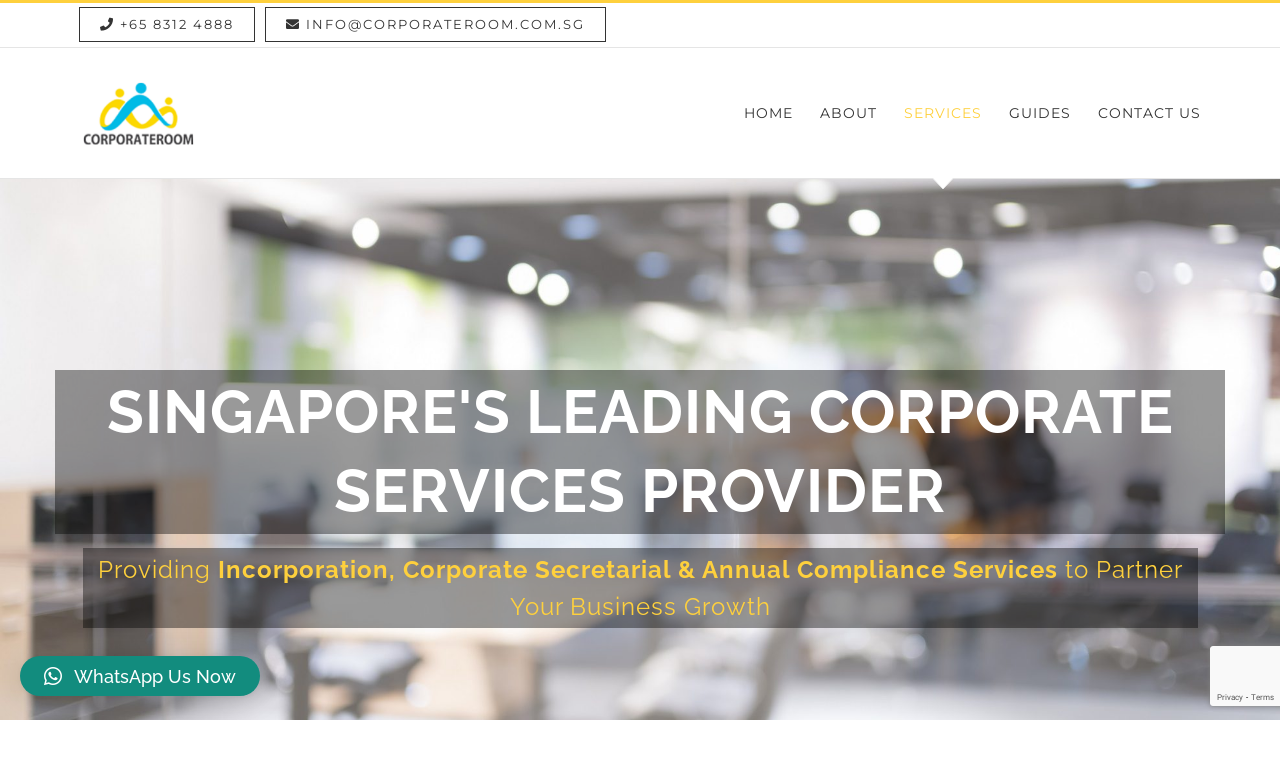

--- FILE ---
content_type: text/html; charset=UTF-8
request_url: https://www.corporateroom.com.sg/services/
body_size: 96525
content:
<!DOCTYPE html>
<html class="avada-html-layout-wide avada-html-header-position-top avada-is-100-percent-template" lang="en-US" prefix="og: http://ogp.me/ns# fb: http://ogp.me/ns/fb#">
<head>
	<meta http-equiv="X-UA-Compatible" content="IE=edge" />
	<meta http-equiv="Content-Type" content="text/html; charset=utf-8"/>
	<meta name="viewport" content="width=device-width, initial-scale=1" />
	<meta name='robots' content='index, follow, max-image-preview:large, max-snippet:-1, max-video-preview:-1' />
	<style>img:is([sizes="auto" i], [sizes^="auto," i]) { contain-intrinsic-size: 3000px 1500px }</style>
	
	<!-- This site is optimized with the Yoast SEO plugin v17.0 - https://yoast.com/wordpress/plugins/seo/ -->
	<title>Services &ndash; CorporateRoom Singapore</title>
	<meta name="description" content="We provide the complete suite of Corporate Services needed by Singapore companies. Contact us for a no-obligation free consultation today." />
	<link rel="canonical" href="https://www.corporateroom.com.sg/services/" />
	<meta property="og:locale" content="en_US" />
	<meta property="og:type" content="article" />
	<meta property="og:title" content="Services &ndash; CorporateRoom Singapore" />
	<meta property="og:description" content="We provide the complete suite of Corporate Services needed by Singapore companies. Contact us for a no-obligation free consultation today." />
	<meta property="og:url" content="https://www.corporateroom.com.sg/services/" />
	<meta property="og:site_name" content="CorporateRoom Singapore" />
	<meta property="article:publisher" content="https://www.facebook.com/corporateroom/" />
	<meta property="article:modified_time" content="2023-06-21T08:41:29+00:00" />
	<meta name="twitter:card" content="summary_large_image" />
	<meta name="twitter:label1" content="Est. reading time" />
	<meta name="twitter:data1" content="6 minutes" />
	<script type="application/ld+json" class="yoast-schema-graph">{"@context":"https://schema.org","@graph":[{"@type":"WebSite","@id":"https://www.corporateroom.com.sg/#website","url":"https://www.corporateroom.com.sg/","name":"CorporateRoom Singapore","description":"Leading Company Secretarial Firm in Singapore","potentialAction":[{"@type":"SearchAction","target":{"@type":"EntryPoint","urlTemplate":"https://www.corporateroom.com.sg/?s={search_term_string}"},"query-input":"required name=search_term_string"}],"inLanguage":"en-US"},{"@type":"WebPage","@id":"https://www.corporateroom.com.sg/services/#webpage","url":"https://www.corporateroom.com.sg/services/","name":"Services &ndash; CorporateRoom Singapore","isPartOf":{"@id":"https://www.corporateroom.com.sg/#website"},"datePublished":"2015-12-04T02:08:42+00:00","dateModified":"2023-06-21T08:41:29+00:00","description":"We provide the complete suite of Corporate Services needed by Singapore companies. Contact us for a no-obligation free consultation today.","breadcrumb":{"@id":"https://www.corporateroom.com.sg/services/#breadcrumb"},"inLanguage":"en-US","potentialAction":[{"@type":"ReadAction","target":["https://www.corporateroom.com.sg/services/"]}]},{"@type":"BreadcrumbList","@id":"https://www.corporateroom.com.sg/services/#breadcrumb","itemListElement":[{"@type":"ListItem","position":1,"name":"Home","item":"https://www.corporateroom.com.sg/"},{"@type":"ListItem","position":2,"name":"Services"}]}]}</script>
	<!-- / Yoast SEO plugin. -->


<link rel='dns-prefetch' href='//www.google.com' />
<link rel="alternate" type="application/rss+xml" title="CorporateRoom Singapore &raquo; Feed" href="https://www.corporateroom.com.sg/feed/" />
<link rel="alternate" type="application/rss+xml" title="CorporateRoom Singapore &raquo; Comments Feed" href="https://www.corporateroom.com.sg/comments/feed/" />
					<link rel="shortcut icon" href="https://www.corporateroom.com.sg/wp-content/uploads/2017/08/logo_CorporateRoom-favicon.png" type="image/x-icon" />
		
					<!-- For iPhone -->
			<link rel="apple-touch-icon" href="https://www.corporateroom.com.sg/wp-content/uploads/2017/08/logo_CorporateRoom-favicon.png">
		
					<!-- For iPhone Retina display -->
			<link rel="apple-touch-icon" sizes="180x180" href="https://www.corporateroom.com.sg/wp-content/uploads/2017/08/logo_CorporateRoom-favicon.png">
		
					<!-- For iPad -->
			<link rel="apple-touch-icon" sizes="152x152" href="https://www.corporateroom.com.sg/wp-content/uploads/2017/08/logo_CorporateRoom-favicon.png">
		
					<!-- For iPad Retina display -->
			<link rel="apple-touch-icon" sizes="167x167" href="https://www.corporateroom.com.sg/wp-content/uploads/2017/08/logo_CorporateRoom-favicon.png">
		
		
		<meta property="og:title" content="Services"/>
		<meta property="og:type" content="article"/>
		<meta property="og:url" content="https://www.corporateroom.com.sg/services/"/>
		<meta property="og:site_name" content="CorporateRoom Singapore"/>
		<meta property="og:description" content="We provide the complete suite of Corporate Services needed by Singapore companies.    Contact Us Today    
Starting Your Company in Singapore
We assist clients with the swift incorporation of Singapore companies.

We are able to be provide professional advice based on your business"/>

									<meta property="og:image" content="https://www.corporateroom.com.sg/wp-content/uploads/2019/05/Corporate-Room-300x300.v1.cropped-1.png"/>
							<script type="text/javascript">
/* <![CDATA[ */
window._wpemojiSettings = {"baseUrl":"https:\/\/s.w.org\/images\/core\/emoji\/16.0.1\/72x72\/","ext":".png","svgUrl":"https:\/\/s.w.org\/images\/core\/emoji\/16.0.1\/svg\/","svgExt":".svg","source":{"concatemoji":"https:\/\/www.corporateroom.com.sg\/wp-includes\/js\/wp-emoji-release.min.js?ver=6.8.3"}};
/*! This file is auto-generated */
!function(s,n){var o,i,e;function c(e){try{var t={supportTests:e,timestamp:(new Date).valueOf()};sessionStorage.setItem(o,JSON.stringify(t))}catch(e){}}function p(e,t,n){e.clearRect(0,0,e.canvas.width,e.canvas.height),e.fillText(t,0,0);var t=new Uint32Array(e.getImageData(0,0,e.canvas.width,e.canvas.height).data),a=(e.clearRect(0,0,e.canvas.width,e.canvas.height),e.fillText(n,0,0),new Uint32Array(e.getImageData(0,0,e.canvas.width,e.canvas.height).data));return t.every(function(e,t){return e===a[t]})}function u(e,t){e.clearRect(0,0,e.canvas.width,e.canvas.height),e.fillText(t,0,0);for(var n=e.getImageData(16,16,1,1),a=0;a<n.data.length;a++)if(0!==n.data[a])return!1;return!0}function f(e,t,n,a){switch(t){case"flag":return n(e,"\ud83c\udff3\ufe0f\u200d\u26a7\ufe0f","\ud83c\udff3\ufe0f\u200b\u26a7\ufe0f")?!1:!n(e,"\ud83c\udde8\ud83c\uddf6","\ud83c\udde8\u200b\ud83c\uddf6")&&!n(e,"\ud83c\udff4\udb40\udc67\udb40\udc62\udb40\udc65\udb40\udc6e\udb40\udc67\udb40\udc7f","\ud83c\udff4\u200b\udb40\udc67\u200b\udb40\udc62\u200b\udb40\udc65\u200b\udb40\udc6e\u200b\udb40\udc67\u200b\udb40\udc7f");case"emoji":return!a(e,"\ud83e\udedf")}return!1}function g(e,t,n,a){var r="undefined"!=typeof WorkerGlobalScope&&self instanceof WorkerGlobalScope?new OffscreenCanvas(300,150):s.createElement("canvas"),o=r.getContext("2d",{willReadFrequently:!0}),i=(o.textBaseline="top",o.font="600 32px Arial",{});return e.forEach(function(e){i[e]=t(o,e,n,a)}),i}function t(e){var t=s.createElement("script");t.src=e,t.defer=!0,s.head.appendChild(t)}"undefined"!=typeof Promise&&(o="wpEmojiSettingsSupports",i=["flag","emoji"],n.supports={everything:!0,everythingExceptFlag:!0},e=new Promise(function(e){s.addEventListener("DOMContentLoaded",e,{once:!0})}),new Promise(function(t){var n=function(){try{var e=JSON.parse(sessionStorage.getItem(o));if("object"==typeof e&&"number"==typeof e.timestamp&&(new Date).valueOf()<e.timestamp+604800&&"object"==typeof e.supportTests)return e.supportTests}catch(e){}return null}();if(!n){if("undefined"!=typeof Worker&&"undefined"!=typeof OffscreenCanvas&&"undefined"!=typeof URL&&URL.createObjectURL&&"undefined"!=typeof Blob)try{var e="postMessage("+g.toString()+"("+[JSON.stringify(i),f.toString(),p.toString(),u.toString()].join(",")+"));",a=new Blob([e],{type:"text/javascript"}),r=new Worker(URL.createObjectURL(a),{name:"wpTestEmojiSupports"});return void(r.onmessage=function(e){c(n=e.data),r.terminate(),t(n)})}catch(e){}c(n=g(i,f,p,u))}t(n)}).then(function(e){for(var t in e)n.supports[t]=e[t],n.supports.everything=n.supports.everything&&n.supports[t],"flag"!==t&&(n.supports.everythingExceptFlag=n.supports.everythingExceptFlag&&n.supports[t]);n.supports.everythingExceptFlag=n.supports.everythingExceptFlag&&!n.supports.flag,n.DOMReady=!1,n.readyCallback=function(){n.DOMReady=!0}}).then(function(){return e}).then(function(){var e;n.supports.everything||(n.readyCallback(),(e=n.source||{}).concatemoji?t(e.concatemoji):e.wpemoji&&e.twemoji&&(t(e.twemoji),t(e.wpemoji)))}))}((window,document),window._wpemojiSettings);
/* ]]> */
</script>
<link rel="stylesheet" href="https://www.corporateroom.com.sg/wp-content/cache/minify/2fa96.css" media="all" />

<style id='wp-emoji-styles-inline-css' type='text/css'>

	img.wp-smiley, img.emoji {
		display: inline !important;
		border: none !important;
		box-shadow: none !important;
		height: 1em !important;
		width: 1em !important;
		margin: 0 0.07em !important;
		vertical-align: -0.1em !important;
		background: none !important;
		padding: 0 !important;
	}
</style>
<style id='classic-theme-styles-inline-css' type='text/css'>
/*! This file is auto-generated */
.wp-block-button__link{color:#fff;background-color:#32373c;border-radius:9999px;box-shadow:none;text-decoration:none;padding:calc(.667em + 2px) calc(1.333em + 2px);font-size:1.125em}.wp-block-file__button{background:#32373c;color:#fff;text-decoration:none}
</style>
<style id='global-styles-inline-css' type='text/css'>
:root{--wp--preset--aspect-ratio--square: 1;--wp--preset--aspect-ratio--4-3: 4/3;--wp--preset--aspect-ratio--3-4: 3/4;--wp--preset--aspect-ratio--3-2: 3/2;--wp--preset--aspect-ratio--2-3: 2/3;--wp--preset--aspect-ratio--16-9: 16/9;--wp--preset--aspect-ratio--9-16: 9/16;--wp--preset--color--black: #000000;--wp--preset--color--cyan-bluish-gray: #abb8c3;--wp--preset--color--white: #ffffff;--wp--preset--color--pale-pink: #f78da7;--wp--preset--color--vivid-red: #cf2e2e;--wp--preset--color--luminous-vivid-orange: #ff6900;--wp--preset--color--luminous-vivid-amber: #fcb900;--wp--preset--color--light-green-cyan: #7bdcb5;--wp--preset--color--vivid-green-cyan: #00d084;--wp--preset--color--pale-cyan-blue: #8ed1fc;--wp--preset--color--vivid-cyan-blue: #0693e3;--wp--preset--color--vivid-purple: #9b51e0;--wp--preset--gradient--vivid-cyan-blue-to-vivid-purple: linear-gradient(135deg,rgba(6,147,227,1) 0%,rgb(155,81,224) 100%);--wp--preset--gradient--light-green-cyan-to-vivid-green-cyan: linear-gradient(135deg,rgb(122,220,180) 0%,rgb(0,208,130) 100%);--wp--preset--gradient--luminous-vivid-amber-to-luminous-vivid-orange: linear-gradient(135deg,rgba(252,185,0,1) 0%,rgba(255,105,0,1) 100%);--wp--preset--gradient--luminous-vivid-orange-to-vivid-red: linear-gradient(135deg,rgba(255,105,0,1) 0%,rgb(207,46,46) 100%);--wp--preset--gradient--very-light-gray-to-cyan-bluish-gray: linear-gradient(135deg,rgb(238,238,238) 0%,rgb(169,184,195) 100%);--wp--preset--gradient--cool-to-warm-spectrum: linear-gradient(135deg,rgb(74,234,220) 0%,rgb(151,120,209) 20%,rgb(207,42,186) 40%,rgb(238,44,130) 60%,rgb(251,105,98) 80%,rgb(254,248,76) 100%);--wp--preset--gradient--blush-light-purple: linear-gradient(135deg,rgb(255,206,236) 0%,rgb(152,150,240) 100%);--wp--preset--gradient--blush-bordeaux: linear-gradient(135deg,rgb(254,205,165) 0%,rgb(254,45,45) 50%,rgb(107,0,62) 100%);--wp--preset--gradient--luminous-dusk: linear-gradient(135deg,rgb(255,203,112) 0%,rgb(199,81,192) 50%,rgb(65,88,208) 100%);--wp--preset--gradient--pale-ocean: linear-gradient(135deg,rgb(255,245,203) 0%,rgb(182,227,212) 50%,rgb(51,167,181) 100%);--wp--preset--gradient--electric-grass: linear-gradient(135deg,rgb(202,248,128) 0%,rgb(113,206,126) 100%);--wp--preset--gradient--midnight: linear-gradient(135deg,rgb(2,3,129) 0%,rgb(40,116,252) 100%);--wp--preset--font-size--small: 11.25px;--wp--preset--font-size--medium: 20px;--wp--preset--font-size--large: 22.5px;--wp--preset--font-size--x-large: 42px;--wp--preset--font-size--normal: 15px;--wp--preset--font-size--xlarge: 30px;--wp--preset--font-size--huge: 45px;--wp--preset--spacing--20: 0.44rem;--wp--preset--spacing--30: 0.67rem;--wp--preset--spacing--40: 1rem;--wp--preset--spacing--50: 1.5rem;--wp--preset--spacing--60: 2.25rem;--wp--preset--spacing--70: 3.38rem;--wp--preset--spacing--80: 5.06rem;--wp--preset--shadow--natural: 6px 6px 9px rgba(0, 0, 0, 0.2);--wp--preset--shadow--deep: 12px 12px 50px rgba(0, 0, 0, 0.4);--wp--preset--shadow--sharp: 6px 6px 0px rgba(0, 0, 0, 0.2);--wp--preset--shadow--outlined: 6px 6px 0px -3px rgba(255, 255, 255, 1), 6px 6px rgba(0, 0, 0, 1);--wp--preset--shadow--crisp: 6px 6px 0px rgba(0, 0, 0, 1);}:where(.is-layout-flex){gap: 0.5em;}:where(.is-layout-grid){gap: 0.5em;}body .is-layout-flex{display: flex;}.is-layout-flex{flex-wrap: wrap;align-items: center;}.is-layout-flex > :is(*, div){margin: 0;}body .is-layout-grid{display: grid;}.is-layout-grid > :is(*, div){margin: 0;}:where(.wp-block-columns.is-layout-flex){gap: 2em;}:where(.wp-block-columns.is-layout-grid){gap: 2em;}:where(.wp-block-post-template.is-layout-flex){gap: 1.25em;}:where(.wp-block-post-template.is-layout-grid){gap: 1.25em;}.has-black-color{color: var(--wp--preset--color--black) !important;}.has-cyan-bluish-gray-color{color: var(--wp--preset--color--cyan-bluish-gray) !important;}.has-white-color{color: var(--wp--preset--color--white) !important;}.has-pale-pink-color{color: var(--wp--preset--color--pale-pink) !important;}.has-vivid-red-color{color: var(--wp--preset--color--vivid-red) !important;}.has-luminous-vivid-orange-color{color: var(--wp--preset--color--luminous-vivid-orange) !important;}.has-luminous-vivid-amber-color{color: var(--wp--preset--color--luminous-vivid-amber) !important;}.has-light-green-cyan-color{color: var(--wp--preset--color--light-green-cyan) !important;}.has-vivid-green-cyan-color{color: var(--wp--preset--color--vivid-green-cyan) !important;}.has-pale-cyan-blue-color{color: var(--wp--preset--color--pale-cyan-blue) !important;}.has-vivid-cyan-blue-color{color: var(--wp--preset--color--vivid-cyan-blue) !important;}.has-vivid-purple-color{color: var(--wp--preset--color--vivid-purple) !important;}.has-black-background-color{background-color: var(--wp--preset--color--black) !important;}.has-cyan-bluish-gray-background-color{background-color: var(--wp--preset--color--cyan-bluish-gray) !important;}.has-white-background-color{background-color: var(--wp--preset--color--white) !important;}.has-pale-pink-background-color{background-color: var(--wp--preset--color--pale-pink) !important;}.has-vivid-red-background-color{background-color: var(--wp--preset--color--vivid-red) !important;}.has-luminous-vivid-orange-background-color{background-color: var(--wp--preset--color--luminous-vivid-orange) !important;}.has-luminous-vivid-amber-background-color{background-color: var(--wp--preset--color--luminous-vivid-amber) !important;}.has-light-green-cyan-background-color{background-color: var(--wp--preset--color--light-green-cyan) !important;}.has-vivid-green-cyan-background-color{background-color: var(--wp--preset--color--vivid-green-cyan) !important;}.has-pale-cyan-blue-background-color{background-color: var(--wp--preset--color--pale-cyan-blue) !important;}.has-vivid-cyan-blue-background-color{background-color: var(--wp--preset--color--vivid-cyan-blue) !important;}.has-vivid-purple-background-color{background-color: var(--wp--preset--color--vivid-purple) !important;}.has-black-border-color{border-color: var(--wp--preset--color--black) !important;}.has-cyan-bluish-gray-border-color{border-color: var(--wp--preset--color--cyan-bluish-gray) !important;}.has-white-border-color{border-color: var(--wp--preset--color--white) !important;}.has-pale-pink-border-color{border-color: var(--wp--preset--color--pale-pink) !important;}.has-vivid-red-border-color{border-color: var(--wp--preset--color--vivid-red) !important;}.has-luminous-vivid-orange-border-color{border-color: var(--wp--preset--color--luminous-vivid-orange) !important;}.has-luminous-vivid-amber-border-color{border-color: var(--wp--preset--color--luminous-vivid-amber) !important;}.has-light-green-cyan-border-color{border-color: var(--wp--preset--color--light-green-cyan) !important;}.has-vivid-green-cyan-border-color{border-color: var(--wp--preset--color--vivid-green-cyan) !important;}.has-pale-cyan-blue-border-color{border-color: var(--wp--preset--color--pale-cyan-blue) !important;}.has-vivid-cyan-blue-border-color{border-color: var(--wp--preset--color--vivid-cyan-blue) !important;}.has-vivid-purple-border-color{border-color: var(--wp--preset--color--vivid-purple) !important;}.has-vivid-cyan-blue-to-vivid-purple-gradient-background{background: var(--wp--preset--gradient--vivid-cyan-blue-to-vivid-purple) !important;}.has-light-green-cyan-to-vivid-green-cyan-gradient-background{background: var(--wp--preset--gradient--light-green-cyan-to-vivid-green-cyan) !important;}.has-luminous-vivid-amber-to-luminous-vivid-orange-gradient-background{background: var(--wp--preset--gradient--luminous-vivid-amber-to-luminous-vivid-orange) !important;}.has-luminous-vivid-orange-to-vivid-red-gradient-background{background: var(--wp--preset--gradient--luminous-vivid-orange-to-vivid-red) !important;}.has-very-light-gray-to-cyan-bluish-gray-gradient-background{background: var(--wp--preset--gradient--very-light-gray-to-cyan-bluish-gray) !important;}.has-cool-to-warm-spectrum-gradient-background{background: var(--wp--preset--gradient--cool-to-warm-spectrum) !important;}.has-blush-light-purple-gradient-background{background: var(--wp--preset--gradient--blush-light-purple) !important;}.has-blush-bordeaux-gradient-background{background: var(--wp--preset--gradient--blush-bordeaux) !important;}.has-luminous-dusk-gradient-background{background: var(--wp--preset--gradient--luminous-dusk) !important;}.has-pale-ocean-gradient-background{background: var(--wp--preset--gradient--pale-ocean) !important;}.has-electric-grass-gradient-background{background: var(--wp--preset--gradient--electric-grass) !important;}.has-midnight-gradient-background{background: var(--wp--preset--gradient--midnight) !important;}.has-small-font-size{font-size: var(--wp--preset--font-size--small) !important;}.has-medium-font-size{font-size: var(--wp--preset--font-size--medium) !important;}.has-large-font-size{font-size: var(--wp--preset--font-size--large) !important;}.has-x-large-font-size{font-size: var(--wp--preset--font-size--x-large) !important;}
:where(.wp-block-post-template.is-layout-flex){gap: 1.25em;}:where(.wp-block-post-template.is-layout-grid){gap: 1.25em;}
:where(.wp-block-columns.is-layout-flex){gap: 2em;}:where(.wp-block-columns.is-layout-grid){gap: 2em;}
:root :where(.wp-block-pullquote){font-size: 1.5em;line-height: 1.6;}
</style>
<link rel="stylesheet" href="https://www.corporateroom.com.sg/wp-content/cache/minify/ff8eb.css" media="all" />






<script src="https://www.corporateroom.com.sg/wp-content/cache/minify/9ac83.js"></script>



<link rel="https://api.w.org/" href="https://www.corporateroom.com.sg/wp-json/" /><link rel="alternate" title="JSON" type="application/json" href="https://www.corporateroom.com.sg/wp-json/wp/v2/pages/9" /><link rel="EditURI" type="application/rsd+xml" title="RSD" href="https://www.corporateroom.com.sg/xmlrpc.php?rsd" />
<meta name="generator" content="WordPress 6.8.3" />
<link rel='shortlink' href='https://www.corporateroom.com.sg/?p=9' />
<link rel="alternate" title="oEmbed (JSON)" type="application/json+oembed" href="https://www.corporateroom.com.sg/wp-json/oembed/1.0/embed?url=https%3A%2F%2Fwww.corporateroom.com.sg%2Fservices%2F" />
<link rel="alternate" title="oEmbed (XML)" type="text/xml+oembed" href="https://www.corporateroom.com.sg/wp-json/oembed/1.0/embed?url=https%3A%2F%2Fwww.corporateroom.com.sg%2Fservices%2F&#038;format=xml" />
<!-- Google tag (gtag.js) -->
<script async src="https://www.googletagmanager.com/gtag/js?id=G-17LTHYRW4D"></script>
<script>
  window.dataLayer = window.dataLayer || [];
  function gtag(){dataLayer.push(arguments);}
  gtag('js', new Date());

  gtag('config', 'G-17LTHYRW4D');
</script>
<meta name="google-site-verification" content="Kp1hWH1LvS5_E-qwttMic9dnfRWTauVzypjBudc6xBY" />
<!-- Google Tag Manager -->
<script>(function(w,d,s,l,i){w[l]=w[l]||[];w[l].push({'gtm.start':
new Date().getTime(),event:'gtm.js'});var f=d.getElementsByTagName(s)[0],
j=d.createElement(s),dl=l!='dataLayer'?'&l='+l:'';j.async=true;j.src=
'https://www.googletagmanager.com/gtm.js?id='+i+dl;f.parentNode.insertBefore(j,f);
})(window,document,'script','dataLayer','GTM-KB95JG4');</script>
<!-- End Google Tag Manager -->
<!-- JSON-LD markup generated by Google Structured Data Markup Helper. -->
<script type="application/ld+json">
{
  "@context" : "http://schema.org",
  "@type" : "LocalBusiness",
  "name" : "CorporateRoom",
  "image" : "https://corporateroom.com.sg/wp-content/uploads/2017/09/logo_CorporateRoom-200-Whitepx.png",
  "telephone" : "+65 8312 4888",
  "email" : "info@corporateroom.com.sg",
  "address" : {
    "@type" : "PostalAddress",
    "streetAddress" : "531A Upper Cross Street #04-98",
    "addressCountry" : "Singapore",
    "postalCode" : "051531"
  },
  "openingHoursSpecification" : {
    "@type" : "OpeningHoursSpecification",
    "dayOfWeek" : {
      "@type" : "DayOfWeek",
      "name" : "Monday - Friday"
    },
    "opens" : "Please insert valid ISO 8601 date/time here. Examples: 2015-07-27 or 2015-07-27T15:30",
    "closes" : "Please insert valid ISO 8601 date/time here. Examples: 2015-07-27 or 2015-07-27T15:30"
  },
  "url" : "https://www.corporateroom.com.sg/"
}
</script><meta name="framework" content="Redux 4.3.9" /><style type="text/css" id="css-fb-visibility">@media screen and (max-width: 640px){.fusion-no-small-visibility{display:none !important;}body:not(.fusion-builder-ui-wireframe) .sm-text-align-center{text-align:center !important;}body:not(.fusion-builder-ui-wireframe) .sm-text-align-left{text-align:left !important;}body:not(.fusion-builder-ui-wireframe) .sm-text-align-right{text-align:right !important;}body:not(.fusion-builder-ui-wireframe) .sm-mx-auto{margin-left:auto !important;margin-right:auto !important;}body:not(.fusion-builder-ui-wireframe) .sm-ml-auto{margin-left:auto !important;}body:not(.fusion-builder-ui-wireframe) .sm-mr-auto{margin-right:auto !important;}body:not(.fusion-builder-ui-wireframe) .fusion-absolute-position-small{position:absolute;top:auto;width:100%;}}@media screen and (min-width: 641px) and (max-width: 1024px){.fusion-no-medium-visibility{display:none !important;}body:not(.fusion-builder-ui-wireframe) .md-text-align-center{text-align:center !important;}body:not(.fusion-builder-ui-wireframe) .md-text-align-left{text-align:left !important;}body:not(.fusion-builder-ui-wireframe) .md-text-align-right{text-align:right !important;}body:not(.fusion-builder-ui-wireframe) .md-mx-auto{margin-left:auto !important;margin-right:auto !important;}body:not(.fusion-builder-ui-wireframe) .md-ml-auto{margin-left:auto !important;}body:not(.fusion-builder-ui-wireframe) .md-mr-auto{margin-right:auto !important;}body:not(.fusion-builder-ui-wireframe) .fusion-absolute-position-medium{position:absolute;top:auto;width:100%;}}@media screen and (min-width: 1025px){.fusion-no-large-visibility{display:none !important;}body:not(.fusion-builder-ui-wireframe) .lg-text-align-center{text-align:center !important;}body:not(.fusion-builder-ui-wireframe) .lg-text-align-left{text-align:left !important;}body:not(.fusion-builder-ui-wireframe) .lg-text-align-right{text-align:right !important;}body:not(.fusion-builder-ui-wireframe) .lg-mx-auto{margin-left:auto !important;margin-right:auto !important;}body:not(.fusion-builder-ui-wireframe) .lg-ml-auto{margin-left:auto !important;}body:not(.fusion-builder-ui-wireframe) .lg-mr-auto{margin-right:auto !important;}body:not(.fusion-builder-ui-wireframe) .fusion-absolute-position-large{position:absolute;top:auto;width:100%;}}</style>                <link href='//fonts.googleapis.com/css?family=Open+Sans' rel='stylesheet' type='text/css'>
                <style type="text/css">.recentcomments a{display:inline !important;padding:0 !important;margin:0 !important;}</style>                <style type="text/css">
                    
            @font-face {
                font-family: 'aslsicons2';
                src: url('https://www.corporateroom.com.sg/wp-content/plugins/ajax-search-lite/css/fonts/icons2.eot');
                src: url('https://www.corporateroom.com.sg/wp-content/plugins/ajax-search-lite/css/fonts/icons2.eot?#iefix') format('embedded-opentype'),
                     url('https://www.corporateroom.com.sg/wp-content/plugins/ajax-search-lite/css/fonts/icons2.woff2') format('woff2'),
                     url('https://www.corporateroom.com.sg/wp-content/plugins/ajax-search-lite/css/fonts/icons2.woff') format('woff'),
                     url('https://www.corporateroom.com.sg/wp-content/plugins/ajax-search-lite/css/fonts/icons2.ttf') format('truetype'),
                     url('https://www.corporateroom.com.sg/wp-content/plugins/ajax-search-lite/css/fonts/icons2.svg#icons') format('svg');
                font-weight: normal;
                font-style: normal;
            }
            div[id*='ajaxsearchlitesettings'].searchsettings .asl_option_inner label {
                font-size: 0px !important;
                color: rgba(0, 0, 0, 0);
            }
            div[id*='ajaxsearchlitesettings'].searchsettings .asl_option_inner label:after {
                font-size: 11px !important;
                position: absolute;
                top: 0;
                left: 0;
                z-index: 1;
            }
            div[id*='ajaxsearchlite'].wpdreams_asl_container {
                width: 100%;
                margin: 25px 0px 25px 0px;
            }
            div[id*='ajaxsearchliteres'].wpdreams_asl_results div.resdrg span.highlighted {
                font-weight: bold;
                color: rgb(0, 0, 0);
                background-color: rgb(239, 250, 0);
            }
            div[id*='ajaxsearchliteres'].wpdreams_asl_results .results div.asl_image {
                width: 70px;
                height: 70px;
                background-size: cover;
                background-repeat: no-repeat;
            }
            div.asl_r .results {
                max-height: none;
            }
            
                div.asl_r.asl_w.vertical .results .item::after {
                    display: block;
                    position: absolute;
                    bottom: 0;
                    content: '';
                    height: 1px;
                    width: 100%;
                    background: #D8D8D8;
                }
                div.asl_r.asl_w.vertical .results .item.asl_last_item::after {
                    display: none;
                }
                                </style>
                            <script type="text/javascript">
                if ( typeof _ASL !== "undefined" && _ASL !== null && typeof _ASL.initialize !== "undefined" )
                    _ASL.initialize();
            </script>
            		<style type="text/css" id="wp-custom-css">
			.fusion-main-menu .unclickable a:hover {
     color: #fed03d; //
     cursor: default;
}

@media only screen and (min-width:1200px){
	.fusion-is-sticky .fusion-logo img {
    width: 120px !important;
}
	.fusion-header{
		height: auto !important
	}
	.fusion-logo img {
    width: 120px;
}
}		</style>
					<style>
				:root {
					--qlwapp-scheme-font-family:inherit;--qlwapp-scheme-font-size:18px;--qlwapp-scheme-icon-size:60px;--qlwapp-scheme-icon-font-size:24px;--qlwapp-scheme-brand:#128c7e;--qlwapp-scheme-qlwapp_scheme_form_nonce:94e1b229aa;				}							 
			</style>
			            <style>
                                                                                    </style>
            		<script type="text/javascript">
			var doc = document.documentElement;
			doc.setAttribute( 'data-useragent', navigator.userAgent );
		</script>
		
	<meta name="google-site-verification" content="Kp1hWH1LvS5_E-qwttMic9dnfRWTauVzypjBudc6xBY" /></head>

<body data-rsssl=1 class="wp-singular page-template page-template-100-width page-template-100-width-php page page-id-9 page-parent wp-theme-Avada fusion-image-hovers fusion-pagination-sizing fusion-button_size-large fusion-button_type-flat fusion-button_span-no avada-image-rollover-circle-yes avada-image-rollover-yes avada-image-rollover-direction-center_vertical fusion-body ltr fusion-sticky-header no-tablet-sticky-header no-mobile-sticky-header avada-has-rev-slider-styles fusion-disable-outline fusion-sub-menu-fade mobile-logo-pos-left layout-wide-mode avada-has-boxed-modal-shadow-none layout-scroll-offset-full avada-has-zero-margin-offset-top fusion-top-header menu-text-align-center mobile-menu-design-modern fusion-show-pagination-text fusion-header-layout-v2 avada-responsive avada-footer-fx-none avada-menu-highlight-style-arrow fusion-search-form-classic fusion-main-menu-search-dropdown fusion-avatar-square avada-dropdown-styles avada-blog-layout-large avada-blog-archive-layout-grid avada-header-shadow-no avada-menu-icon-position-left avada-has-megamenu-shadow avada-has-mainmenu-dropdown-divider avada-has-header-100-width avada-has-pagetitle-bg-full avada-has-100-footer avada-has-breadcrumb-mobile-hidden avada-has-titlebar-hide avada-social-full-transparent avada-has-pagination-padding avada-flyout-menu-direction-fade avada-ec-views-v1" >
	<!-- Google Tag Manager (noscript) -->
<noscript><iframe src="https://www.googletagmanager.com/ns.html?id=GTM-KB95JG4"
height="0" width="0" style="display:none;visibility:hidden"></iframe></noscript>
<!-- End Google Tag Manager (noscript) -->	<a class="skip-link screen-reader-text" href="#content">Skip to content</a>

	<div id="boxed-wrapper">
		<div class="fusion-sides-frame"></div>
		<div id="wrapper" class="fusion-wrapper">
			<div id="home" style="position:relative;top:-1px;"></div>
			
				
			<header class="fusion-header-wrapper">
				<div class="fusion-header-v2 fusion-logo-alignment fusion-logo-left fusion-sticky-menu- fusion-sticky-logo- fusion-mobile-logo-1  fusion-mobile-menu-design-modern">
					
<div class="fusion-secondary-header">
	<div class="fusion-row">
					<div class="fusion-alignleft">
				<div class="fusion-contact-info"><span class="fusion-contact-info-phone-number"><a style="margin-right: 10px" class="fusion-button button-flat button-small button-custom button-2 fusion-button-default-span fusion-button-default-type" target="_self" href="tel:+6583124888"><span class="fusion-button-text"><i class="fa fa-phone"></i> +65 8312 4888 </span></a><a class="fusion-button button-flat button-small button-custom button-2 fusion-button-default-span fusion-button-default-type" target="_self" href="mailto:info@corporateroom.com.sg"><span class="fusion-button-text"><i class="fa fa-envelope"></i> info@corporateroom.com.sg </span></a></span></div>			</div>
							<div class="fusion-alignright">
				<nav class="fusion-secondary-menu" role="navigation" aria-label="Secondary Menu"></nav>			</div>
			</div>
</div>
<div class="fusion-header-sticky-height"></div>
<div class="fusion-header">
	<div class="fusion-row">
					<div class="fusion-logo" data-margin-top="31px" data-margin-bottom="31px" data-margin-left="0px" data-margin-right="0px">
			<a class="fusion-logo-link"  href="https://www.corporateroom.com.sg/" >

						<!-- standard logo -->
			<img src="https://www.corporateroom.com.sg/wp-content/uploads/2019/05/Corporate-Room-300x300.v1.cropped-1.png" srcset="https://www.corporateroom.com.sg/wp-content/uploads/2019/05/Corporate-Room-300x300.v1.cropped-1.png 1x, https://www.corporateroom.com.sg/wp-content/uploads/2019/05/Corporate-Room-300x300.v1.cropped-1.png 2x" width="390" height="220" style="max-height:220px;height:auto;" alt="CorporateRoom Singapore Logo" data-retina_logo_url="https://www.corporateroom.com.sg/wp-content/uploads/2019/05/Corporate-Room-300x300.v1.cropped-1.png" class="fusion-standard-logo" />

											<!-- mobile logo -->
				<img src="https://www.corporateroom.com.sg/wp-content/uploads/2019/07/admin-ajax-1.png" srcset="https://www.corporateroom.com.sg/wp-content/uploads/2019/07/admin-ajax-1.png 1x" width="300" height="123" alt="CorporateRoom Singapore Logo" data-retina_logo_url="" class="fusion-mobile-logo" />
			
					</a>
		</div>		<nav class="fusion-main-menu" aria-label="Main Menu"><ul id="menu-services" class="fusion-menu"><li  id="menu-item-22"  class="menu-item menu-item-type-post_type menu-item-object-page menu-item-home menu-item-22"  data-item-id="22"><a  href="https://www.corporateroom.com.sg/" class="fusion-arrow-highlight"><span class="menu-text">HOME<span class="fusion-arrow-svg"><svg height="12px" width="23px">
					<path d="M0 0 L11.5 12 L23 0 Z" fill="#ffffff" class="header_border_color_stroke" stroke-width="1"/>
					</svg></span></span></a></li><li  id="menu-item-1281"  class="menu-item menu-item-type-post_type menu-item-object-page menu-item-1281"  data-item-id="1281"><a  href="https://www.corporateroom.com.sg/about/" class="fusion-arrow-highlight"><span class="menu-text">ABOUT<span class="fusion-arrow-svg"><svg height="12px" width="23px">
					<path d="M0 0 L11.5 12 L23 0 Z" fill="#ffffff" class="header_border_color_stroke" stroke-width="1"/>
					</svg></span></span></a></li><li  id="menu-item-1696"  class="menu-item menu-item-type-post_type menu-item-object-page current-menu-item page_item page-item-9 current_page_item menu-item-has-children menu-item-1696 fusion-dropdown-menu"  data-item-id="1696"><a  href="https://www.corporateroom.com.sg/services/" class="fusion-arrow-highlight"><span class="menu-text">SERVICES<span class="fusion-arrow-svg"><svg height="12px" width="23px">
					<path d="M0 0 L11.5 12 L23 0 Z" fill="#ffffff" class="header_border_color_stroke" stroke-width="1"/>
					</svg></span><span class="fusion-dropdown-svg"><svg height="12px" width="23px">
						<path d="M0 12 L11.5 0 L23 12 Z" fill="#ffffff"/>
						</svg></span></span></a><ul class="sub-menu"><li  id="menu-item-1280"  class="menu-item menu-item-type-post_type menu-item-object-page menu-item-1280 fusion-dropdown-submenu" ><a  href="https://www.corporateroom.com.sg/?page_id=1268" class="fusion-arrow-highlight"><span>New Company Incorporation</span></a></li><li  id="menu-item-1279"  class="menu-item menu-item-type-post_type menu-item-object-page menu-item-1279 fusion-dropdown-submenu" ><a  href="https://www.corporateroom.com.sg/?page_id=1270" class="fusion-arrow-highlight"><span>Company Secretary</span></a></li><li  id="menu-item-1277"  class="menu-item menu-item-type-post_type menu-item-object-page menu-item-1277 fusion-dropdown-submenu" ><a  href="https://www.corporateroom.com.sg/?page_id=1274" class="fusion-arrow-highlight"><span>Company Corporate Actions</span></a></li><li  id="menu-item-1278"  class="menu-item menu-item-type-post_type menu-item-object-page menu-item-1278 fusion-dropdown-submenu" ><a  href="https://www.corporateroom.com.sg/services/company-annual-compliance-singapore/" class="fusion-arrow-highlight"><span>Company Annual Compliance</span></a></li><li  id="menu-item-2145"  class="menu-item menu-item-type-post_type menu-item-object-page menu-item-2145 fusion-dropdown-submenu" ><a  href="https://www.corporateroom.com.sg/services/register-variable-capital-company-in-singapore/" class="fusion-arrow-highlight"><span>Variable Capital Company (VCC)</span></a></li><li  id="menu-item-2424"  class="menu-item menu-item-type-post_type menu-item-object-page menu-item-2424 fusion-dropdown-submenu" ><a  href="https://www.corporateroom.com.sg/singapore-work-pass-application-and-consultancy/" class="fusion-arrow-highlight"><span>Singapore Work Pass Application and Consultancy</span></a></li><li  id="menu-item-3039"  class="menu-item menu-item-type-post_type menu-item-object-page menu-item-3039 fusion-dropdown-submenu" ><a  href="https://www.corporateroom.com.sg/business-process-outsourcing-bpo/" class="fusion-arrow-highlight"><span>Business Process Outsourcing (BPO)</span></a></li></ul></li><li  id="menu-item-2356"  class="menu-item menu-item-type-custom menu-item-object-custom menu-item-has-children menu-item-2356 fusion-dropdown-menu"  data-item-id="2356"><a  href="#" class="fusion-arrow-highlight"><span class="menu-text">GUIDES<span class="fusion-arrow-svg"><svg height="12px" width="23px">
					<path d="M0 0 L11.5 12 L23 0 Z" fill="#ffffff" class="header_border_color_stroke" stroke-width="1"/>
					</svg></span><span class="fusion-dropdown-svg"><svg height="12px" width="23px">
						<path d="M0 12 L11.5 0 L23 12 Z" fill="#ffffff"/>
						</svg></span></span></a><ul class="sub-menu"><li  id="menu-item-2485"  class="menu-item menu-item-type-custom menu-item-object-custom menu-item-has-children menu-item-2485 fusion-dropdown-submenu" ><a  href="https://www.corporateroom.com.sg/services/register-new-company-singapore/" class="fusion-arrow-highlight"><span>Incorporation Guide</span></a><ul class="sub-menu"><li  id="menu-item-2498"  class="menu-item menu-item-type-post_type menu-item-object-page menu-item-2498" ><a  href="https://www.corporateroom.com.sg/basic-requirements-for-incorporating-an-sg-company/" class="fusion-arrow-highlight"><span>Basic Requirements for Incorporating an SG Company</span></a></li><li  id="menu-item-2516"  class="menu-item menu-item-type-post_type menu-item-object-page menu-item-2516" ><a  href="https://www.corporateroom.com.sg/singapore-company-registration-process/" class="fusion-arrow-highlight"><span>Singapore Company Registration Process</span></a></li><li  id="menu-item-2568"  class="menu-item menu-item-type-post_type menu-item-object-page menu-item-2568" ><a  href="https://www.corporateroom.com.sg/singapore-licences-and-permits/" class="fusion-arrow-highlight"><span>Post-Incorporation Licences You May Require</span></a></li></ul></li><li  id="menu-item-2487"  class="menu-item menu-item-type-custom menu-item-object-custom menu-item-has-children menu-item-2487 fusion-dropdown-submenu" ><a  href="#" class="fusion-arrow-highlight"><span>Tax Guide</span></a><ul class="sub-menu"><li  id="menu-item-2521"  class="menu-item menu-item-type-post_type menu-item-object-page menu-item-2521" ><a  href="https://www.corporateroom.com.sg/corporate-tax-in-singapore/" class="fusion-arrow-highlight"><span>Corporate Tax in Singapore</span></a></li><li  id="menu-item-2541"  class="menu-item menu-item-type-post_type menu-item-object-page menu-item-2541" ><a  href="https://www.corporateroom.com.sg/singapore-gst-basic-information/" class="fusion-arrow-highlight"><span>Singapore GST Basic Information</span></a></li></ul></li><li  id="menu-item-2488"  class="menu-item menu-item-type-custom menu-item-object-custom menu-item-has-children menu-item-2488 fusion-dropdown-submenu" ><a  href="#" class="fusion-arrow-highlight"><span>Annual Compliance Guide</span></a><ul class="sub-menu"><li  id="menu-item-2525"  class="menu-item menu-item-type-post_type menu-item-object-page menu-item-2525" ><a  href="https://www.corporateroom.com.sg/preparing-your-companys-annual-return-ar/" class="fusion-arrow-highlight"><span>Preparing Your Company’s Annual Return (AR)</span></a></li><li  id="menu-item-2534"  class="menu-item menu-item-type-post_type menu-item-object-page menu-item-2534" ><a  href="https://www.corporateroom.com.sg/preparing-your-companys-annual-tax-return/" class="fusion-arrow-highlight"><span>Preparing Your Company’s Annual Tax Return</span></a></li><li  id="menu-item-2621"  class="menu-item menu-item-type-post_type menu-item-object-page menu-item-2621" ><a  href="https://www.corporateroom.com.sg/ordinary-resoluton-vs-special-resolution/" class="fusion-arrow-highlight"><span>Ordinary Resoluton vs Special Resolution</span></a></li></ul></li><li  id="menu-item-2486"  class="menu-item menu-item-type-custom menu-item-object-custom menu-item-has-children menu-item-2486 fusion-dropdown-submenu" ><a  href="#" class="fusion-arrow-highlight"><span>Industry Guide</span></a><ul class="sub-menu"><li  id="menu-item-2355"  class="menu-item menu-item-type-post_type menu-item-object-page menu-item-2355" ><a  href="https://www.corporateroom.com.sg/setting-up-an-advertising-agency-in-singapore/" class="fusion-arrow-highlight"><span>Setting Up an Advertising Agency in Singapore</span></a></li><li  id="menu-item-2386"  class="menu-item menu-item-type-post_type menu-item-object-page menu-item-2386" ><a  href="https://www.corporateroom.com.sg/setting-up-an-import-export-trading-company-in-singapore/" class="fusion-arrow-highlight"><span>Setting Up an Import Export Trading Company in Singapore</span></a></li><li  id="menu-item-2401"  class="menu-item menu-item-type-post_type menu-item-object-page menu-item-2401" ><a  href="https://www.corporateroom.com.sg/setting-up-an-event-management-company-in-singapore/" class="fusion-arrow-highlight"><span>Setting Up an Event Management Company in Singapore</span></a></li><li  id="menu-item-2439"  class="menu-item menu-item-type-post_type menu-item-object-page menu-item-2439" ><a  href="https://www.corporateroom.com.sg/setting-a-travel-agency-in-singapore/" class="fusion-arrow-highlight"><span>Setting a Travel Agency in Singapore</span></a></li><li  id="menu-item-2460"  class="menu-item menu-item-type-post_type menu-item-object-page menu-item-2460" ><a  href="https://www.corporateroom.com.sg/setting-up-an-fb-outlet-in-singapore/" class="fusion-arrow-highlight"><span>Setting Up an F&#038;B Outlet in Singapore</span></a></li><li  id="menu-item-2476"  class="menu-item menu-item-type-post_type menu-item-object-page menu-item-2476" ><a  href="https://www.corporateroom.com.sg/setting-up-a-freight-forwarding-business-in-singapore/" class="fusion-arrow-highlight"><span>Setting up a Freight Forwarding Business in Singapore</span></a></li></ul></li><li  id="menu-item-2669"  class="menu-item menu-item-type-post_type menu-item-object-page menu-item-2669 fusion-dropdown-submenu" ><a  href="https://www.corporateroom.com.sg/singapore-corppass-guide/" class="fusion-arrow-highlight"><span>Singapore CorpPass Guide</span></a></li></ul></li><li  id="menu-item-17"  class="menu-item menu-item-type-post_type menu-item-object-page menu-item-17"  data-item-id="17"><a  href="https://www.corporateroom.com.sg/contact-us/" class="fusion-arrow-highlight"><span class="menu-text">CONTACT US<span class="fusion-arrow-svg"><svg height="12px" width="23px">
					<path d="M0 0 L11.5 12 L23 0 Z" fill="#ffffff" class="header_border_color_stroke" stroke-width="1"/>
					</svg></span></span></a></li></ul></nav>	<div class="fusion-mobile-menu-icons">
							<a href="#" class="fusion-icon awb-icon-bars" aria-label="Toggle mobile menu" aria-expanded="false"></a>
		
		
		
			</div>

<nav class="fusion-mobile-nav-holder fusion-mobile-menu-text-align-left" aria-label="Main Menu Mobile"></nav>

					</div>
</div>
				</div>
				<div class="fusion-clearfix"></div>
			</header>
							
						<div id="sliders-container" class="fusion-slider-visibility">
			<div id="fusion-slider-61" data-id="61" class="fusion-slider-container fusion-slider-9 full-width-slider-container" style="height:800px;max-width:100%;">
	<style type="text/css">
		#fusion-slider-61 .flex-direction-nav a {width:63px;height:63px;line-height:63px;font-size:25px;}	</style>
	<div class="fusion-slider-loading">Loading...</div>
		<div class="tfs-slider flexslider main-flex full-width-slider" style="max-width:100%;--typography_sensitivity:1.0;" data-slider_width="100%" data-slider_height="800px" data-full_screen="0" data-parallax="0" data-nav_arrows="0" data-pagination_circles="0" data-autoplay="0" data-loop="0" data-animation="fade" data-slideshow_speed="7000" data-animation_speed="600" data-typo_sensitivity="1.0" data-typo_factor="1.5" data-nav_box_width="63px" data-nav_box_height="63px" data-nav_arrow_size="25px" data-orderby="date" data-order="DESC" data-slider_indicator="" data-slider_indicator_color="#ffffff" >
		<ul class="slides" style="max-width:100%;">
															<li class="slide-id-1010" data-mute="yes" data-loop="yes" data-autoplay="yes">
					<div class="slide-content-container slide-content-center" style="display: none;">
						<div class="slide-content" style="">
															<div class="heading with-bg">
									<div class="fusion-title-sc-wrapper" style="background-color: rgba(0,0,0,0.4);">
										<style type="text/css"></style><div class="fusion-title title fusion-title-1 fusion-sep-none fusion-title-center fusion-title-text fusion-title-size-two" style="font-size:60px;margin-top:0px;margin-right:0px;margin-bottom:0px;margin-left:0px;"><h2 class="title-heading-center fusion-responsive-typography-calculated" style="margin:0;font-size:1em;color:#fff;--fontSize:60;line-height:1.33;"><strong>SINGAPORE'S LEADING CORPORATE SERVICES PROVIDER</strong></h2></div>									</div>
								</div>
																						<div class="caption with-bg">
									<div class="fusion-title-sc-wrapper" style="background-color:rgba(0,0,0,0.4);">
										<style type="text/css"></style><div class="fusion-title title fusion-title-2 fusion-sep-none fusion-title-center fusion-title-text fusion-title-size-three" style="font-size:24px;margin-top:0px;margin-right:0px;margin-bottom:0px;margin-left:0px;"><h3 class="title-heading-center fusion-responsive-typography-calculated" style="margin:0;font-size:1em;color:#fed03d;--fontSize:24;line-height:1.58;">Providing <strong>Incorporation, Corporate Secretarial & Annual Compliance Services</strong> to Partner<div> 
<div>Your Business Growth</h3></div>									</div>
								</div>
																				</div>
					</div>
																									<div class="background background-image" style="background-image: url(https://www.corporateroom.com.sg/wp-content/uploads/2017/02/CorporateRoom_About_Top-e1507260966972.jpg);max-width:100%;height:800px;filter: progid:DXImageTransform.Microsoft.AlphaImageLoader(src='https://www.corporateroom.com.sg/wp-content/uploads/2017/02/CorporateRoom_About_Top-e1507260966972.jpg', sizingMethod='scale');" data-imgwidth="1975">
																							</div>
				</li>
					</ul>
	</div>
</div>
		</div>
				
				
			
			
						<main id="main" class="clearfix width-100">
				<div class="fusion-row" style="max-width:100%;">
<section id="content" class="full-width">
					<div id="post-9" class="post-9 page type-page status-publish hentry">
			<span class="entry-title rich-snippet-hidden">Services</span><span class="vcard rich-snippet-hidden"><span class="fn"><a href="https://www.corporateroom.com.sg/author/natassha/" title="Posts by Natassha" rel="author">Natassha</a></span></span><span class="updated rich-snippet-hidden">2023-06-21T16:41:29+08:00</span>						<div class="post-content">
				<div class="fusion-fullwidth fullwidth-box fusion-builder-row-1 nonhundred-percent-fullwidth non-hundred-percent-height-scrolling" style="background-color: #fed03d;background-position: left top;background-repeat: no-repeat;padding-top:50px;padding-right:30px;padding-bottom:50px;padding-left:30px;margin-bottom: 0px;margin-top: 0px;border-width: 0px 0px 0px 0px;border-color:#eae9e9;border-style:solid;" ><div class="fusion-builder-row fusion-row"><div class="fusion-layout-column fusion_builder_column fusion-builder-column-0 fusion_builder_column_1_1 1_1 fusion-one-full fusion-column-first fusion-column-last" style="margin-top:0px;margin-bottom:0px;"><div class="fusion-column-wrapper fusion-flex-column-wrapper-legacy" style="background-position:left top;background-repeat:no-repeat;-webkit-background-size:cover;-moz-background-size:cover;-o-background-size:cover;background-size:cover;padding: 0px 0px 0px 0px;"><div class="fusion-text fusion-text-1"><h2 style="font-weight: 300; text-align: center;">We provide the complete suite of Corporate Services needed by Singapore companies.</h2>
</div><div class="fusion-clearfix"></div></div></div></div></div><div class="fusion-fullwidth fullwidth-box fusion-builder-row-2 nonhundred-percent-fullwidth non-hundred-percent-height-scrolling" style="background-color: #ffffff;background-position: left top;background-repeat: no-repeat;padding-top:0px;padding-right:30px;padding-bottom:20px;padding-left:30px;margin-bottom: 0px;margin-top: 0px;border-width: 0px 0px 0px 0px;border-color:#eae9e9;border-style:solid;" ><div class="fusion-builder-row fusion-row"><div class="fusion-layout-column fusion_builder_column fusion-builder-column-1 fusion_builder_column_1_1 1_1 fusion-one-full fusion-column-first fusion-column-last" style="margin-top:-22px;margin-bottom:0px;"><div class="fusion-column-wrapper fusion-flex-column-wrapper-legacy" style="background-position:left top;background-repeat:no-repeat;-webkit-background-size:cover;-moz-background-size:cover;-o-background-size:cover;background-size:cover;padding: 0px 0px 0px 0px;"><div class="fusion-aligncenter"><style type="text/css">.fusion-button.button-1 .fusion-button-text, .fusion-button.button-1 i {color:#ffffff;}.fusion-button.button-1 .fusion-button-icon-divider{border-color:#ffffff;}.fusion-button.button-1:hover .fusion-button-text, .fusion-button.button-1:hover i,.fusion-button.button-1:focus .fusion-button-text, .fusion-button.button-1:focus i,.fusion-button.button-1:active .fusion-button-text, .fusion-button.button-1:active{color:#333333;}.fusion-button.button-1:hover .fusion-button-icon-divider, .fusion-button.button-1:hover .fusion-button-icon-divider, .fusion-button.button-1:active .fusion-button-icon-divider{border-color:#333333;}.fusion-button.button-1:hover, .fusion-button.button-1:focus, .fusion-button.button-1:active{border-color:#333333;border-width:2px;}.fusion-button.button-1 {border-color:#ffffff;border-width:2px;border-radius:0px;}.fusion-button.button-1{background: #333333;}.fusion-button.button-1:hover,.button-1:focus,.fusion-button.button-1:active{background: #ffffff;}</style><a class="fusion-button button-flat fusion-button-default-size button-custom button-1 fusion-button-default-span fusion-button-default-type" target="_self" href="https://corporateroom.com.sg/contact-us"><span class="fusion-button-text">Contact Us Today</span></a></div><div class="fusion-clearfix"></div></div></div></div></div><div class="fusion-fullwidth fullwidth-box fusion-builder-row-3 nonhundred-percent-fullwidth non-hundred-percent-height-scrolling" style="background-color: #ffffff;background-position: left top;background-repeat: no-repeat;padding-top:3%;padding-right:30px;padding-bottom:2%;padding-left:30px;margin-bottom: 0px;margin-top: 0px;border-width: 0px 0px 0px 0px;border-color:#eae9e9;border-style:solid;" ><div class="fusion-builder-row fusion-row"><div class="fusion-layout-column fusion_builder_column fusion-builder-column-2 fusion_builder_column_1_1 1_1 fusion-one-full fusion-column-first fusion-column-last" style="margin-top:50px;margin-bottom:25px;"><div class="fusion-column-wrapper fusion-flex-column-wrapper-legacy" style="background-position:left top;background-repeat:no-repeat;-webkit-background-size:cover;-moz-background-size:cover;-o-background-size:cover;background-size:cover;padding: 0px 0px 0px 0px;"><div class="fusion-tabs fusion-tabs-1 clean vertical-tabs icon-position-left"><style type="text/css">#wrapper .fusion-tabs.fusion-tabs-1.clean .nav-tabs li a.tab-link{border-color:rgba(245,245,245,0);}.fusion-tabs.fusion-tabs-1 .nav-tabs li a.tab-link{background-color:#f5f5f5;}.fusion-tabs.fusion-tabs-1 .nav-tabs li.active a.tab-link,.fusion-tabs.fusion-tabs-1 .nav-tabs li.active a.tab-link:hover,.fusion-tabs.fusion-tabs-1 .nav-tabs li.active a.tab-link:focus{background-color:#fed03d;}.fusion-tabs.fusion-tabs-1 .nav-tabs li a:hover{background-color:#fed03d;border-top-color:#fed03d;}.fusion-tabs.fusion-tabs-1 .tab-pane{background-color:#fed03d;}.fusion-tabs.fusion-tabs-1 .nav,.fusion-tabs.fusion-tabs-1 .nav-tabs,.fusion-tabs.fusion-tabs-1 .tab-content .tab-pane{border-color:rgba(245,245,245,0);}</style><div class="nav"><ul class="nav-tabs" role="tablist"><li class="active"><a class="tab-link" data-toggle="tab" role="tab" aria-controls="tab-a1c1a02635db3129f01" aria-selected="true" id="fusion-tab-companyincorporation" href="#tab-a1c1a02635db3129f01"><h4 class="fusion-tab-heading"><i class="fontawesome-icon fa fa-building-o" aria-hidden="true" style="font-size:13px;"></i>Company Incorporation</h4></a></li><li><a class="tab-link" data-toggle="tab" role="tab" aria-controls="tab-8fbb04f2fbfb9f0bd6d" aria-selected="false" tabindex="-1" id="fusion-tab-companysecretary" href="#tab-8fbb04f2fbfb9f0bd6d"><h4 class="fusion-tab-heading"><i class="fontawesome-icon fa-user-circle fas" aria-hidden="true" style="font-size:13px;"></i>Company Secretary</h4></a></li><li><a class="tab-link" data-toggle="tab" role="tab" aria-controls="tab-73f755ed10addcd645a" aria-selected="false" tabindex="-1" id="fusion-tab-corporateactions" href="#tab-73f755ed10addcd645a"><h4 class="fusion-tab-heading"><i class="fontawesome-icon fa-stack-exchange fab" aria-hidden="true" style="font-size:13px;"></i>Corporate Actions</h4></a></li><li><a class="tab-link" data-toggle="tab" role="tab" aria-controls="tab-8eb8d84404966604d5f" aria-selected="false" tabindex="-1" id="fusion-tab-annualcompliance" href="#tab-8eb8d84404966604d5f"><h4 class="fusion-tab-heading"><i class="fontawesome-icon fa-calendar-check far" aria-hidden="true" style="font-size:13px;"></i>Annual Compliance</h4></a></li></ul></div><div class="tab-content"><div class="nav fusion-mobile-tab-nav"><ul class="nav-tabs"><li class="active"><a class="tab-link" data-toggle="tab" role="tab" aria-controls="tab-a1c1a02635db3129f01" aria-selected="true" id="mobile-fusion-tab-companyincorporation" href="#tab-a1c1a02635db3129f01"><h4 class="fusion-tab-heading"><i class="fontawesome-icon fa fa-building-o" aria-hidden="true" style="font-size:13px;"></i>Company Incorporation</h4></a></li></ul></div><div class="tab-pane fade fusion-clearfix in active" role="tabpanel" tabindex="0" aria-labelledby="fusion-tab-companyincorporation" id="tab-a1c1a02635db3129f01">
<h1 style="font-weight: 300; margin-top: -20px; text-align: left;">Starting Your Company in Singapore</h1>
<p>We assist clients with the swift incorporation of Singapore companies.</p>
<p>We are able to be provide professional advice based on your business needs and recommend the necessary actions to take based on the structure you have chosen. We can also assist you with the documentation and execution of your incorporation, we also provide additional services which include Corporate Secretarial Services or Annual Compliance.</p>
<p>Business Structures to consider:</p>
<ol>
<li>Private Limited Companies</li>
<li>Societies &amp; Companies Limited by Guarantee</li>
<li>Sole Proprietorship</li>
<li>Subsidiary, Branch or Representative Office (For Foreign companies looking to tap into this region)</li>
</ol>
<p><span style="text-decoration: underline;"><a href="https://corporateroom.com.sg/services/register-new-company-singapore/">Find out more here &gt;</a></span></p>
</div><div class="nav fusion-mobile-tab-nav"><ul class="nav-tabs"><li><a class="tab-link" data-toggle="tab" role="tab" aria-controls="tab-8fbb04f2fbfb9f0bd6d" aria-selected="false" tabindex="-1" id="mobile-fusion-tab-companysecretary" href="#tab-8fbb04f2fbfb9f0bd6d"><h4 class="fusion-tab-heading"><i class="fontawesome-icon fa-user-circle fas" aria-hidden="true" style="font-size:13px;"></i>Company Secretary</h4></a></li></ul></div><div class="tab-pane fade fusion-clearfix" role="tabpanel" tabindex="0" aria-labelledby="fusion-tab-companysecretary" id="tab-8fbb04f2fbfb9f0bd6d">
<h2>Chartered Company Secretary</h2>
<p>We have a team of qualified Chartered Secretaries who are able to work hand-in-hand with your Directors and Shareholders to ensure compliance and provide reliable corporate advice.</p>
<p>The duties we will fulfill as a corporate secretary is as listed below but not limited to;</p>
<ul>
<li>Preparation and maintenance of Board Resolution needed for the AGM</li>
<li>Preparing Agenda and maintaining of Minutes&#8217; book for Annual General Meeting (AGM)</li>
<li><i class="fa fa-li fa-caret-right"></i>Maintain Statutory Register book of Directors, Secretaries, Auditors and members of the company.</li>
<li><i class="fa fa-li fa-caret-right"></i>Filing of Resolutions with ACRA on changes in the company’s profile such as, appointments/resignations of directors, secretaries and auditors.</li>
<li><i class="fa fa-li fa-caret-right"></i>Filing of Annual Returns on a yearly basis</li>
<li><i class="fa fa-li fa-caret-right"></i>Safe-keeping of Common Seal</li>
</ul>
<p><span style="text-decoration: underline;"><a href="https://corporateroom.com.sg/services/company-secretary-services-singapore/">Find out more here &gt;</a></span></p>
</div><div class="nav fusion-mobile-tab-nav"><ul class="nav-tabs"><li><a class="tab-link" data-toggle="tab" role="tab" aria-controls="tab-73f755ed10addcd645a" aria-selected="false" tabindex="-1" id="mobile-fusion-tab-corporateactions" href="#tab-73f755ed10addcd645a"><h4 class="fusion-tab-heading"><i class="fontawesome-icon fa-stack-exchange fab" aria-hidden="true" style="font-size:13px;"></i>Corporate Actions</h4></a></li></ul></div><div class="tab-pane fade fusion-clearfix" role="tabpanel" tabindex="0" aria-labelledby="fusion-tab-corporateactions" id="tab-73f755ed10addcd645a">
<h2>Ad-hoc Corporate Actions</h2>
<p>We can assist you on a range of simple to complex corporate actions that you may require based on your business needs and point you to the right direction with our professional advice catered to the needs of each client. Our services include;</p>
<ol>
<li>Constitution modification,</li>
<li>Issuance, Buyback  &amp; Redemption of preference shares,</li>
<li>Increase/reduction in share capital,</li>
<li>Company valuation and liquidation services etc.</li>
</ol>
<p><span style="text-decoration: underline;"><a href="https://corporateroom.com.sg/services/company-corporate-actions/">Find out more here &gt;</a></span></p>
</div><div class="nav fusion-mobile-tab-nav"><ul class="nav-tabs"><li><a class="tab-link" data-toggle="tab" role="tab" aria-controls="tab-8eb8d84404966604d5f" aria-selected="false" tabindex="-1" id="mobile-fusion-tab-annualcompliance" href="#tab-8eb8d84404966604d5f"><h4 class="fusion-tab-heading"><i class="fontawesome-icon fa-calendar-check far" aria-hidden="true" style="font-size:13px;"></i>Annual Compliance</h4></a></li></ul></div><div class="tab-pane fade fusion-clearfix" role="tabpanel" tabindex="0" aria-labelledby="fusion-tab-annualcompliance" id="tab-8eb8d84404966604d5f">
<h2>Company Annual Compliance</h2>
<p>We ensure that your company’s annual compliance requirements are met by assisting with Annual General Meetings (AGM), Annual Returns Filing and Tax Compliance. We are able to assist on specific projects related to your annual compliance needs and alleviate all your business headaches.</p>
<p><span style="text-decoration: underline;"><a href="https://corporateroom.com.sg/services/company-annual-compliance-singapore/">Find out more here &gt;</a></span></p>
</div></div></div><div class="fusion-clearfix"></div></div></div></div></div><div class="fusion-fullwidth fullwidth-box fusion-builder-row-4 nonhundred-percent-fullwidth non-hundred-percent-height-scrolling" style="background-color: rgba(255,255,255,0);background-position: center center;background-repeat: no-repeat;padding-top:0px;padding-right:30px;padding-bottom:0px;padding-left:30px;margin-bottom: 40px;margin-top: -70px;border-width: 0px 0px 0px 0px;border-color:#eae9e9;border-style:solid;" ><div class="fusion-builder-row fusion-row"><div class="fusion-layout-column fusion_builder_column fusion-builder-column-3 fusion_builder_column_1_1 1_1 fusion-one-full fusion-column-first fusion-column-last" style="margin-top:0px;margin-bottom:0px;"><div class="fusion-column-wrapper fusion-flex-column-wrapper-legacy" style="background-position:left top;background-repeat:no-repeat;-webkit-background-size:cover;-moz-background-size:cover;-o-background-size:cover;background-size:cover;padding: 0px 0px 0px 0px;"><div class="fusion-text fusion-text-2"><h2 style="text-align: center;"><strong>CorporateRoom Business Guides<br />
Information to Help Your Business Succeed</strong></h2>
</div><div class="fusion-clearfix"></div></div></div><div class="fusion-layout-column fusion_builder_column fusion-builder-column-4 fusion_builder_column_1_2 1_2 fusion-one-half fusion-column-first" style="width:50%;width:calc(50% - ( ( 4% ) * 0.5 ) );margin-right: 4%;margin-top:0px;margin-bottom:0px;"><div class="fusion-column-wrapper fusion-flex-column-wrapper-legacy" style="background-position:left top;background-repeat:no-repeat;-webkit-background-size:cover;-moz-background-size:cover;-o-background-size:cover;background-size:cover;padding: 0px 0px 0px 0px;"><div class="fusion-text fusion-text-3"><h3>Incorporation</h3>
<ul>
<li><span style="color: #3366ff;"><a style="color: #3366ff;" href="https://www.corporateroom.com.sg/basic-requirements-for-incorporating-an-sg-company/">Basic Requirements for Incorporating an SG Company</a></span></li>
<li><span style="color: #3366ff;"><a style="color: #3366ff;" href="https://www.corporateroom.com.sg/singapore-company-registration-process/">Singapore Company Registration Process</a></span></li>
<li><span style="color: #3366ff;"><a style="color: #3366ff;" href="https://www.corporateroom.com.sg/singapore-licences-and-permits/">Post-incorporation Licences Your Business May Require</a></span></li>
</ul>
<h3>Annual Compliance</h3>
<ul>
<li><a href="https://www.corporateroom.com.sg/preparing-your-companys-annual-return-ar/"><span style="color: #3366ff;">Preparing Your Company’s Annual Return (for ACRA)</span></a></li>
<li><span style="color: #3366ff;"><a style="color: #3366ff;" href="https://www.corporateroom.com.sg/preparing-your-companys-annual-tax-return/">Preparing Your Company’s Annual Tax Return (for IRAS)</a></span></li>
</ul>
<h3></h3>
</div><div class="fusion-clearfix"></div></div></div><div class="fusion-layout-column fusion_builder_column fusion-builder-column-5 fusion_builder_column_1_2 1_2 fusion-one-half fusion-column-last" style="width:50%;width:calc(50% - ( ( 4% ) * 0.5 ) );margin-top:0px;margin-bottom:0px;"><div class="fusion-column-wrapper fusion-flex-column-wrapper-legacy" style="background-position:left top;background-repeat:no-repeat;-webkit-background-size:cover;-moz-background-size:cover;-o-background-size:cover;background-size:cover;padding: 0px 0px 0px 0px;"><div class="fusion-text fusion-text-4"><h3>Tax</h3>
<ul>
<li><span style="color: #3366ff;"><a style="color: #3366ff;" href="https://www.corporateroom.com.sg/corporate-tax-in-singapore/">Corporate Tax in Singapore</a></span></li>
<li><span style="color: #3366ff;"><a style="color: #3366ff;" href="https://www.corporateroom.com.sg/singapore-gst-basic-information/">Singapore GST Basic Information</a></span></li>
</ul>
<h3>Industry</h3>
<ul>
<li><span style="color: #3366ff;"><a style="color: #3366ff;" href="https://www.corporateroom.com.sg/setting-up-an-advertising-agency-in-singapore/">Advertising</a></span></li>
<li><span style="color: #3366ff;"><a style="color: #3366ff;" href="https://www.corporateroom.com.sg/setting-up-an-import-export-trading-company-in-singapore/">Import/Export Trading</a></span></li>
<li><span style="color: #3366ff;"><a style="color: #3366ff;" href="https://www.corporateroom.com.sg/setting-up-an-event-management-company-in-singapore/">Event Management</a></span></li>
<li><span style="color: #3366ff;"><a style="color: #3366ff;" href="https://www.corporateroom.com.sg/setting-a-travel-agency-in-singapore/">Travel Agency</a></span></li>
<li><span style="color: #3366ff;"><a style="color: #3366ff;" href="https://www.corporateroom.com.sg/setting-up-an-fb-outlet-in-singapore/">F&amp;B Outlet</a></span></li>
<li><span style="color: #3366ff;"><a style="color: #3366ff;" href="https://www.corporateroom.com.sg/setting-up-a-freight-forwarding-business-in-singapore/">Freight Forwarding</a></span></li>
</ul>
</div><div class="fusion-clearfix"></div></div></div></div></div><div class="fusion-fullwidth fullwidth-box fusion-builder-row-5 faded-background fusion-parallax-none nonhundred-percent-fullwidth non-hundred-percent-height-scrolling" style="background-position: center center;background-repeat: no-repeat;padding-top:100px;padding-right:30px;padding-bottom:90px;padding-left:30px;margin-bottom: 0px;margin-top: 0px;border-width: 0px 0px 0px 0px;border-color:#eae9e9;border-style:solid;-webkit-background-size:cover;-moz-background-size:cover;-o-background-size:cover;background-size:cover;" ><div class="fullwidth-faded" style="background-color:rgba(255,255,255,0);background-image: url(https://corporateroom.com.sg/wp-content/uploads/2015/12/services-tabs-139154408.jpg);background-position:center center;background-repeat:no-repeat;-webkit-background-size:cover;-moz-background-size:cover;-o-background-size:cover;background-size:cover;" ></div><div class="fusion-builder-row fusion-row"><div class="fusion-layout-column fusion_builder_column fusion-builder-column-6 fusion_builder_column_1_6 1_6 fusion-one-sixth fusion-column-first fusion-no-small-visibility" style="width:13.3333%; margin-right: 4%;margin-top:0px;margin-bottom:0px;"><div class="fusion-column-wrapper fusion-flex-column-wrapper-legacy" style="background-position:left top;background-repeat:no-repeat;-webkit-background-size:cover;-moz-background-size:cover;-o-background-size:cover;background-size:cover;padding: 0px 0px 0px 0px;"><div class="fusion-sep-clear"></div><div class="fusion-separator fusion-full-width-sep" style="margin-left: auto;margin-right: auto;width:100%;"></div><div class="fusion-sep-clear"></div><div class="fusion-clearfix"></div></div></div><div class="fusion-layout-column fusion_builder_column fusion-builder-column-7 fusion_builder_column_2_3 2_3 fusion-two-third" style="width:65.3333%; margin-right: 4%;margin-top:20px;margin-bottom:20px;"><div class="fusion-column-wrapper fusion-flex-column-wrapper-legacy" style="background-position:left top;background-repeat:no-repeat;-webkit-background-size:cover;-moz-background-size:cover;-o-background-size:cover;background-size:cover;background-color:rgba(255,255,255,0.9);padding: 0px 0px 0px 0px;"><style type='text/css'>.reading-box-container-1 .element-bottomshadow:before,.reading-box-container-1 .element-bottomshadow:after{opacity:0.7;}</style><div class="fusion-reading-box-container reading-box-container-1" style="margin-top:0px;margin-bottom:0px;"><div class="reading-box reading-box-center" style="background-color:#fed03d;border-width:0px;border-color:#f5f5f5;border-style:solid;"><h2>Contact Us Today for No-obligations Advice</h2></div></div><div class="fusion-builder-row fusion-builder-row-inner fusion-row"><div class="fusion-layout-column fusion_builder_column_inner fusion-builder-nested-column-0 fusion_builder_column_inner_1_1 1_1 fusion-one-full fusion-column-first fusion-column-last" style="margin-top:0px;margin-bottom:0px;"><div class="fusion-column-wrapper fusion-flex-column-wrapper-legacy" style="background-position:left top;background-repeat:no-repeat;-webkit-background-size:cover;-moz-background-size:cover;-o-background-size:cover;background-size:cover;padding: 5% 6% 6% 6%;"><div class="fusion-text fusion-text-5"><p>At CorporateRoom, we believe in providing our clients with accurate and speedy advice, to resolve any queries and issues that they might have relating to the regulatory requirements of the company in Singapore.</p>
</div><div class="fusion-sep-clear"></div><div class="fusion-separator fusion-full-width-sep" style="margin-left: auto;margin-right: auto;margin-top:10px;width:100%;"></div><div class="fusion-sep-clear"></div><div role="form" class="wpcf7" id="wpcf7-f109-p9-o1" lang="en-US" dir="ltr">
<div class="screen-reader-response"><p role="status" aria-live="polite" aria-atomic="true"></p> <ul></ul></div>
<form action="/services/#wpcf7-f109-p9-o1" method="post" class="wpcf7-form init" novalidate="novalidate" data-status="init">
<div style="display: none;">
<input type="hidden" name="_wpcf7" value="109" />
<input type="hidden" name="_wpcf7_version" value="5.4.2" />
<input type="hidden" name="_wpcf7_locale" value="en_US" />
<input type="hidden" name="_wpcf7_unit_tag" value="wpcf7-f109-p9-o1" />
<input type="hidden" name="_wpcf7_container_post" value="9" />
<input type="hidden" name="_wpcf7_posted_data_hash" value="" />
<input type="hidden" name="_wpcf7_recaptcha_response" value="" />
</div>
<div class="fusion-columns fusion-clearfix" style="margin-bottom: 20px;">
<div class="col-lg-6 col-md-6 col-sm-12">FIRST NAME *<br />
    <span class="wpcf7-form-control-wrap first-name"><input type="text" name="first-name" value="" size="40" class="wpcf7-form-control wpcf7-text wpcf7-validates-as-required" aria-required="true" aria-invalid="false" /></span></div>
<div class="col-lg-6 col-md-6 col-sm-12">LAST NAME *<br />
    <span class="wpcf7-form-control-wrap last-name"><input type="text" name="last-name" value="" size="40" class="wpcf7-form-control wpcf7-text wpcf7-validates-as-required" aria-required="true" aria-invalid="false" /></span></div>
</div>
<div class="fusion-columns fusion-clearfix" style="margin-bottom: 20px;">
<div class="col-lg-6 col-md-6 col-sm-12">EMAIL ADDRESS *<br />
    <span class="wpcf7-form-control-wrap your-email"><input type="email" name="your-email" value="" size="40" class="wpcf7-form-control wpcf7-text wpcf7-email wpcf7-validates-as-required wpcf7-validates-as-email" aria-required="true" aria-invalid="false" /></span> </div>
<div class="col-lg-6 col-md-6 col-sm-12">PHONE NUMBER<br />
    <span class="wpcf7-form-control-wrap phone-number"><input type="text" name="phone-number" value="" size="40" class="wpcf7-form-control wpcf7-text" aria-invalid="false" /></span></div>
</div>
<p>HOW CAN WE HELP YOU?*<BR><span class="wpcf7-form-control-wrap HOWCANWEHELPYOU"><select name="HOWCANWEHELPYOU" class="wpcf7-form-control wpcf7-select wpcf7-validates-as-required" aria-required="true" aria-invalid="false"><option value="New Company Incorporation">New Company Incorporation</option><option value="Company Secretary">Company Secretary</option><option value="Company Corporate Actions">Company Corporate Actions</option><option value="Company Annual Compliance">Company Annual Compliance</option><option value="Others">Others</option></select></span></p>
<p>HOW CAN WE HELP YOU?<span class="wpcf7-form-control-wrap GIVEUSSOMEDETAILS"><textarea name="GIVEUSSOMEDETAILS" cols="40" rows="10" class="wpcf7-form-control wpcf7-textarea" aria-invalid="false"></textarea></span></p>
<p><input type="submit" value="GET FREE QUOTE" class="wpcf7-form-control wpcf7-submit" /></p>
<p><script>
document.addEventListener( 'wpcf7mailsent', function( event ) {
    location = ' https://corporateroom.com.sg/thank-you-page/';
}, false );
</script></p>
<div class="fusion-alert alert custom alert-custom fusion-alert-center wpcf7-response-output fusion-alert-capitalize alert-dismissable" style="border-width:1px;"><button type="button" class="close toggle-alert" data-dismiss="alert" aria-label="Close">&times;</button><div class="fusion-alert-content-wrapper"><span class="fusion-alert-content"></span></div></div></form></div><div class="fusion-clearfix"></div></div></div></div><div class="fusion-clearfix"></div></div></div><div class="fusion-layout-column fusion_builder_column fusion-builder-column-8 fusion_builder_column_1_6 1_6 fusion-one-sixth fusion-column-last fusion-no-small-visibility" style="width:13.3333%;margin-top:0px;margin-bottom:0px;"><div class="fusion-column-wrapper fusion-flex-column-wrapper-legacy" style="background-position:left top;background-repeat:no-repeat;-webkit-background-size:cover;-moz-background-size:cover;-o-background-size:cover;background-size:cover;padding: 0px 0px 0px 0px;"><div class="fusion-sep-clear"></div><div class="fusion-separator fusion-full-width-sep" style="margin-left: auto;margin-right: auto;width:100%;"></div><div class="fusion-sep-clear"></div><div class="fusion-clearfix"></div></div></div></div></div>
							</div>
												</div>
	</section>
						
					</div>  <!-- fusion-row -->
				</main>  <!-- #main -->
				
				
								
					
		<div class="fusion-footer">
					
	<footer class="fusion-footer-widget-area fusion-widget-area">
		<div class="fusion-row">
			<div class="fusion-columns fusion-columns-3 fusion-widget-area">
				
																									<div class="fusion-column col-lg-4 col-md-4 col-sm-4">
							<section id="text-2" class="fusion-footer-widget-column widget widget_text">			<div class="textwidget"><p style="margin-top:0;"><a href="https://www.corporateroom.com.sg" aria-label="home"><img src="https://corporateroom.com.sg/wp-content/uploads/2017/09/logo_CorporateRoom-200-Whitepx.png" alt="" /></a></p>

<p>Providing the pillar of strength from which our clients' companies grow, CorporateRoom aims to provide only the best quality service and advice to companies in Singapore for their annual and corporate compliance needs. </p>

<div class="fusion-sep-clear"></div><div class="fusion-separator fusion-full-width-sep" style="margin-left: auto;margin-right: auto;margin-top:15px;width:100%;"><div class="fusion-separator-border sep-single" style="border-color:#eae8e8;border-top-width:2px;"></div></div><div class="fusion-sep-clear"></div>


</div>
		<div style="clear:both;"></div></section>																					</div>
																										<div class="fusion-column col-lg-4 col-md-4 col-sm-4">
							<section id="text-3" class="fusion-footer-widget-column widget widget_text" style="border-style: solid;border-color:transparent;border-width:0px;"><h4 class="widget-title">Find Out More</h4>			<div class="textwidget"><div class="fusion-sep-clear"></div><div class="fusion-separator fusion-clearfix" style="float:left;margin-top:0px;margin-bottom:30px;width:100%;max-width:40px;"><div class="fusion-separator-border sep-single sep-solid" style="border-color:#3bafbf;border-top-width:2px;"></div></div><div class="fusion-sep-clear"></div>
<ul class="fusion-checklist fusion-checklist-1" style="font-size:16px;line-height:27.2px;">
<li class="fusion-li-item"><span style="height:27.2px;width:27.2px;margin-right:11.2px;" class="icon-wrapper circle-no"><i class="fusion-li-icon fa fa-angle-right" style="color:#333333;" aria-hidden="true"></i></span><div class="fusion-li-item-content" style="margin-left:38.4px;"><a href="https://corporateroom.com.sg/services/register-new-company-singapore/">Company Incorporation</a></div></li><ul class="fusion-checklist fusion-checklist-1" style="font-size:16px;line-height:27.2px;"></ul>
<li class="fusion-li-item"><span style="height:27.2px;width:27.2px;margin-right:11.2px;" class="icon-wrapper circle-no"><i class="fusion-li-icon fa fa-angle-right" style="color:#333333;" aria-hidden="true"></i></span><div class="fusion-li-item-content" style="margin-left:38.4px;"><a href="https://corporateroom.com.sg/services/company-secretary-services-singapore/">Company Secretary</a></div></li>
<li class="fusion-li-item"><span style="height:27.2px;width:27.2px;margin-right:11.2px;" class="icon-wrapper circle-no"><i class="fusion-li-icon fa fa-angle-right" style="color:#333333;" aria-hidden="true"></i></span><div class="fusion-li-item-content" style="margin-left:38.4px;"><a href="https://corporateroom.com.sg/services/company-corporate-actions/">Corporate Actions</a></div></li><li class="fusion-li-item"><span style="height:27.2px;width:27.2px;margin-right:11.2px;" class="icon-wrapper circle-no"><i class="fusion-li-icon fa fa-angle-right" style="color:#333333;" aria-hidden="true"></i></span><div class="fusion-li-item-content" style="margin-left:38.4px;"><a href="https://corporateroom.com.sg/services/company-annual-compliance-singapore/">Annual Compliance</a></div></li>

</ul>
<div class="fusion-sep-clear"></div><div class="fusion-separator fusion-full-width-sep" style="margin-left: auto;margin-right: auto;margin-top:50px;width:100%;"></div><div class="fusion-sep-clear"></div>
<div class="fusion-button-wrapper"><style type="text/css">.fusion-button.button-2 .fusion-button-text, .fusion-button.button-2 i {color:#333333;}.fusion-button.button-2 .fusion-button-icon-divider{border-color:#333333;}.fusion-button.button-2:hover .fusion-button-text, .fusion-button.button-2:hover i,.fusion-button.button-2:focus .fusion-button-text, .fusion-button.button-2:focus i,.fusion-button.button-2:active .fusion-button-text, .fusion-button.button-2:active{color:#ffffff;}.fusion-button.button-2:hover .fusion-button-icon-divider, .fusion-button.button-2:hover .fusion-button-icon-divider, .fusion-button.button-2:active .fusion-button-icon-divider{border-color:#ffffff;}.fusion-button.button-2:hover, .fusion-button.button-2:focus, .fusion-button.button-2:active{border-color:#ffffff;border-width:1px;}.fusion-button.button-2 {border-color:#333333;border-width:1px;border-radius:0px;}.fusion-button.button-2{background: #ffffff;}.fusion-button.button-2:hover,.button-2:focus,.fusion-button.button-2:active{background: #3bafbf;}</style><a class="fusion-button button-flat fusion-button-default-size button-custom button-2 fusion-button-span-no fusion-button-default-type" target="_self" href="https://corporateroom.com.sg/about"><span class="fusion-button-text">GET TO KNOW US</span></a></div></div>
		<div style="clear:both;"></div></section>																					</div>
																										<div class="fusion-column fusion-column-last col-lg-4 col-md-4 col-sm-4">
							<section id="text-9" class="fusion-footer-widget-column widget widget_text" style="border-style: solid;border-color:transparent;border-width:0px;"><h4 class="widget-title">CONTACT US TODAY</h4>			<div class="textwidget"><div class="fusion-sep-clear"></div><div class="fusion-separator fusion-clearfix" style="float:left;margin-top:0px;margin-bottom:30px;width:100%;max-width:40px;"><div class="fusion-separator-border sep-single sep-solid" style="border-color:#3bafbf;border-top-width:2px;"></div></div><div class="fusion-sep-clear"></div>

<ul class="fusion-checklist fusion-checklist-3" style="font-size:14px;line-height:23.8px;"><li class="fusion-li-item"><span style="height:23.8px;width:23.8px;margin-right:9.8px;" class="icon-wrapper circle-no"><i class="fusion-li-icon fa fa-globe" style="color:#717171;" aria-hidden="true"></i></span><div class="fusion-li-item-content" style="margin-left:33.6px;">
<p>Address<br />
531A Upper Cross Street<br />#04-95 Singapore 051531</p>
</div></li>

<li class="fusion-li-item"><span style="height:23.8px;width:23.8px;margin-right:9.8px;" class="icon-wrapper circle-no"><i class="fusion-li-icon fa fa-phone" style="color:#717171;" aria-hidden="true"></i></span><div class="fusion-li-item-content" style="margin-left:33.6px;"><a style="padding: 0;border-bottom: none" >Office: +65 8312 4888
<br />Hotline: +65 8312 4888
</div></li>


<li class="fusion-li-item"><span style="height:23.8px;width:23.8px;margin-right:9.8px;" class="icon-wrapper circle-no"><i class="fusion-li-icon fa fa-envelope-o" style="color:#717171;" aria-hidden="true"></i></span><div class="fusion-li-item-content" style="margin-left:33.6px;"><a style="padding: 0;border-bottom: none" href="mailto:info@corporateroom.com.sg">info@corporateroom.com.sg</a></div></li>

<li class="fusion-li-item"><span style="height:23.8px;width:23.8px;margin-right:9.8px;" class="icon-wrapper circle-no"><i class="fusion-li-icon fa fa-clock-o" style="color:#717171;" aria-hidden="true"></i></span><div class="fusion-li-item-content" style="margin-left:33.6px;">
<p>Monday - Friday: 9:00 AM - 7:00 PM
<br />Saturday: By Appointment
</p></div></li>
</ul></div>
		<div style="clear:both;"></div></section><section id="social_links-widget-3" class="fusion-footer-widget-column widget social_links">
		<div class="fusion-social-networks">

			<div class="fusion-social-networks-wrapper">
								
																				
						
																																			<a class="fusion-social-network-icon fusion-tooltip fusion-facebook awb-icon-facebook" href="https://www.facebook.com/corporateroom/"  data-placement="top" data-title="Facebook" data-toggle="tooltip" data-original-title=""  title="Facebook" aria-label="Facebook" rel="noopener noreferrer" target="_self" style="font-size:16px;color:#bebdbd;"></a>
											
										
																				
						
																																			<a class="fusion-social-network-icon fusion-tooltip fusion-linkedin awb-icon-linkedin" href="https://www.linkedin.com/company/13444291/"  data-placement="top" data-title="LinkedIn" data-toggle="tooltip" data-original-title=""  title="LinkedIn" aria-label="LinkedIn" rel="noopener noreferrer" target="_self" style="font-size:16px;color:#bebdbd;"></a>
											
										
																																																
						
																																			<a class="fusion-social-network-icon fusion-tooltip fusion-mail awb-icon-mail" href="mailto:in&#102;o&#064;&#099;o&#114;po&#114;&#097;&#116;&#101;&#114;&#111;&#111;m&#046;co&#109;.s&#103;"  data-placement="top" data-title="Mail" data-toggle="tooltip" data-original-title=""  title="Mail" aria-label="Mail" rel="noopener noreferrer" target="_self" style="font-size:16px;color:#bebdbd;"></a>
											
										
				
			</div>
		</div>

		<div style="clear:both;"></div></section>																					</div>
																																				
				<div class="fusion-clearfix"></div>
			</div> <!-- fusion-columns -->
		</div> <!-- fusion-row -->
	</footer> <!-- fusion-footer-widget-area -->

	
	<footer id="footer" class="fusion-footer-copyright-area fusion-footer-copyright-center">
		<div class="fusion-row">
			<div class="fusion-copyright-content">

				<div class="fusion-copyright-notice">
		<div>
		Copyright 2020,  The Corporate Group Pte Ltd   |   All Rights Reserved	</div>
</div>
<div class="fusion-social-links-footer">
	<div class="fusion-social-networks"><div class="fusion-social-networks-wrapper"><a  class="fusion-social-network-icon fusion-tooltip fusion-facebook awb-icon-facebook" style data-placement="top" data-title="Facebook" data-toggle="tooltip" title="Facebook" href="https://www.facebook.com/pages/corporateroom" target="_blank" rel="noopener noreferrer"><span class="screen-reader-text">Facebook</span></a><a  class="fusion-social-network-icon fusion-tooltip fusion-linkedin awb-icon-linkedin" style data-placement="top" data-title="LinkedIn" data-toggle="tooltip" title="LinkedIn" href="#" target="_blank" rel="noopener noreferrer"><span class="screen-reader-text">LinkedIn</span></a><a  class="fusion-social-network-icon fusion-tooltip fusion-mail awb-icon-mail" style data-placement="top" data-title="Email" data-toggle="tooltip" title="Email" href="mailto:&#099;&#111;&#110;ta&#099;&#116;u&#115;&#064;&#099;o&#114;po&#114;&#097;te&#114;&#111;om.com&#046;sg" target="_self" rel="noopener noreferrer"><span class="screen-reader-text">Email</span></a></div></div></div>

			</div> <!-- fusion-fusion-copyright-content -->
		</div> <!-- fusion-row -->
	</footer> <!-- #footer -->
		</div> <!-- fusion-footer -->

		
					<div class="fusion-sliding-bar-wrapper">
											</div>

												</div> <!-- wrapper -->
		</div> <!-- #boxed-wrapper -->
		<div class="fusion-top-frame"></div>
		<div class="fusion-bottom-frame"></div>
		<div class="fusion-boxed-shadow"></div>
		<a class="fusion-one-page-text-link fusion-page-load-link" tabindex="-1" href="#" aria-hidden="true"></a>

		<div class="avada-footer-scripts">
			<script type="text/javascript">
var $zoho=$zoho || {};$zoho.salesiq = $zoho.salesiq || {widgetcode:"f98a5509cfb60c7a4ff15ec0c5906cfa0b17a4dca38a4fbd1ef804c09893fffd3446fac5b42e84d52ad731ca9534f71f", values:{},ready:function(){}};var d=document;s=d.createElement("script");s.type="text/javascript";s.id="zsiqscript";s.defer=true;s.src="https://salesiq.zoho.com/widget?plugin_source=wordpress";t=d.getElementsByTagName("script")[0];t.parentNode.insertBefore(s,t);d.write("<div id='zsiqwidget'></div>");
</script>

<script>
$zoho.salesiq.ready = function(embedinfo)
{
    $zoho.salesiq.visitor.question("Hello!");
    $zoho.salesiq.customfield.add(
    {
        "name":"How can we help?",
        "hint":"How can we help?",
        "type":"selectbox",
        "options":[
        {
          "text":"Company Incorporation",
          "value":"Company Incorporation"
        },
        {
          "text":"Company Secretary",
          "value":"Company Secretary"
        },
        {
          "text":"Annual Compliance",
          "value":"Annual Compliance"
        },
        {
          "text":"Accounting & Bookkeeping",
          "value":"Accounting & Bookkeeping"
        },
        {
          "text":"Others",
          "value":"Others"
        }],
       "required":"true",
       "visibility":"both",
       "callback":function(value){ }
    });
}
</script><script type="speculationrules">
{"prefetch":[{"source":"document","where":{"and":[{"href_matches":"\/*"},{"not":{"href_matches":["\/wp-*.php","\/wp-admin\/*","\/wp-content\/uploads\/*","\/wp-content\/*","\/wp-content\/plugins\/*","\/wp-content\/themes\/Avada\/*","\/*\\?(.+)"]}},{"not":{"selector_matches":"a[rel~=\"nofollow\"]"}},{"not":{"selector_matches":".no-prefetch, .no-prefetch a"}}]},"eagerness":"conservative"}]}
</script>
<script type="text/javascript">var fusionNavIsCollapsed=function(e){var t;window.innerWidth<=e.getAttribute("data-breakpoint")?(e.classList.add("collapse-enabled"),e.classList.contains("expanded")||(e.setAttribute("aria-expanded","false"),window.dispatchEvent(new Event("fusion-mobile-menu-collapsed",{bubbles:!0,cancelable:!0})))):(null!==e.querySelector(".menu-item-has-children.expanded .fusion-open-nav-submenu-on-click")&&e.querySelector(".menu-item-has-children.expanded .fusion-open-nav-submenu-on-click").click(),e.classList.remove("collapse-enabled"),e.setAttribute("aria-expanded","true"),null!==e.querySelector(".fusion-custom-menu")&&e.querySelector(".fusion-custom-menu").removeAttribute("style")),e.classList.add("no-wrapper-transition"),clearTimeout(t),t=setTimeout(()=>{e.classList.remove("no-wrapper-transition")},400),e.classList.remove("loading")},fusionRunNavIsCollapsed=function(){var e,t=document.querySelectorAll(".fusion-menu-element-wrapper");for(e=0;e<t.length;e++)fusionNavIsCollapsed(t[e])};function avadaGetScrollBarWidth(){var e,t,n,s=document.createElement("p");return s.style.width="100%",s.style.height="200px",(e=document.createElement("div")).style.position="absolute",e.style.top="0px",e.style.left="0px",e.style.visibility="hidden",e.style.width="200px",e.style.height="150px",e.style.overflow="hidden",e.appendChild(s),document.body.appendChild(e),t=s.offsetWidth,e.style.overflow="scroll",t==(n=s.offsetWidth)&&(n=e.clientWidth),document.body.removeChild(e),t-n}fusionRunNavIsCollapsed(),window.addEventListener("fusion-resize-horizontal",fusionRunNavIsCollapsed);</script><div id="qlwapp" data-autoloadelay="1000" class="qlwapp-premium qlwapp-button qlwapp-bottom-left qlwapp-all qlwapp-rounded ">
  <div class="qlwapp-container">
              <a class="qlwapp-toggle" data-action="open" data-phone="6583124888" data-timefrom="" data-timedays="[&quot;0&quot;,&quot;1&quot;,&quot;2&quot;,&quot;3&quot;,&quot;4&quot;,&quot;5&quot;,&quot;6&quot;]" data-timeto="" data-timeout="readonly" data-phone="6583124888" data-timezone="480" data-message="Hello, CorporateRoom Services? I&#039;d like to make an inquiry, please." href="javascript:void(0);" target="_blank">
                  <i class="qlwapp-icon qlwapp-whatsapp-icon"></i>
                <i class="qlwapp-close" data-action="close">&times;</i>
                  <span class="qlwapp-text">WhatsApp Us Now</span>
                                  <span class="qlwapp-days qlwapp-hidden">Available on <span class="day0">Sunday</span><span class="day1">Monday</span><span class="day2">Tuesday</span><span class="day3">Wednesday</span><span class="day4">Thursday</span><span class="day5">Friday</span><span class="day6">Saturday</span></span>
        
      </a>

      </div>
</div><link rel="stylesheet" href="https://www.corporateroom.com.sg/wp-content/cache/minify/a5ff7.css" media="all" />

<style id='wp-block-library-theme-inline-css' type='text/css'>
.wp-block-audio :where(figcaption){color:#555;font-size:13px;text-align:center}.is-dark-theme .wp-block-audio :where(figcaption){color:#ffffffa6}.wp-block-audio{margin:0 0 1em}.wp-block-code{border:1px solid #ccc;border-radius:4px;font-family:Menlo,Consolas,monaco,monospace;padding:.8em 1em}.wp-block-embed :where(figcaption){color:#555;font-size:13px;text-align:center}.is-dark-theme .wp-block-embed :where(figcaption){color:#ffffffa6}.wp-block-embed{margin:0 0 1em}.blocks-gallery-caption{color:#555;font-size:13px;text-align:center}.is-dark-theme .blocks-gallery-caption{color:#ffffffa6}:root :where(.wp-block-image figcaption){color:#555;font-size:13px;text-align:center}.is-dark-theme :root :where(.wp-block-image figcaption){color:#ffffffa6}.wp-block-image{margin:0 0 1em}.wp-block-pullquote{border-bottom:4px solid;border-top:4px solid;color:currentColor;margin-bottom:1.75em}.wp-block-pullquote cite,.wp-block-pullquote footer,.wp-block-pullquote__citation{color:currentColor;font-size:.8125em;font-style:normal;text-transform:uppercase}.wp-block-quote{border-left:.25em solid;margin:0 0 1.75em;padding-left:1em}.wp-block-quote cite,.wp-block-quote footer{color:currentColor;font-size:.8125em;font-style:normal;position:relative}.wp-block-quote:where(.has-text-align-right){border-left:none;border-right:.25em solid;padding-left:0;padding-right:1em}.wp-block-quote:where(.has-text-align-center){border:none;padding-left:0}.wp-block-quote.is-large,.wp-block-quote.is-style-large,.wp-block-quote:where(.is-style-plain){border:none}.wp-block-search .wp-block-search__label{font-weight:700}.wp-block-search__button{border:1px solid #ccc;padding:.375em .625em}:where(.wp-block-group.has-background){padding:1.25em 2.375em}.wp-block-separator.has-css-opacity{opacity:.4}.wp-block-separator{border:none;border-bottom:2px solid;margin-left:auto;margin-right:auto}.wp-block-separator.has-alpha-channel-opacity{opacity:1}.wp-block-separator:not(.is-style-wide):not(.is-style-dots){width:100px}.wp-block-separator.has-background:not(.is-style-dots){border-bottom:none;height:1px}.wp-block-separator.has-background:not(.is-style-wide):not(.is-style-dots){height:2px}.wp-block-table{margin:0 0 1em}.wp-block-table td,.wp-block-table th{word-break:normal}.wp-block-table :where(figcaption){color:#555;font-size:13px;text-align:center}.is-dark-theme .wp-block-table :where(figcaption){color:#ffffffa6}.wp-block-video :where(figcaption){color:#555;font-size:13px;text-align:center}.is-dark-theme .wp-block-video :where(figcaption){color:#ffffffa6}.wp-block-video{margin:0 0 1em}:root :where(.wp-block-template-part.has-background){margin-bottom:0;margin-top:0;padding:1.25em 2.375em}
</style>
<script src="https://www.corporateroom.com.sg/wp-content/cache/minify/e6deb.js"></script>

<script type="text/javascript" id="contact-form-7-js-extra">
/* <![CDATA[ */
var wpcf7 = {"api":{"root":"https:\/\/www.corporateroom.com.sg\/wp-json\/","namespace":"contact-form-7\/v1"},"cached":"1"};
/* ]]> */
</script>
<script src="https://www.corporateroom.com.sg/wp-content/cache/minify/b68ea.js"></script>

<script type="text/javascript" id="pt-cv-content-views-script-js-extra">
/* <![CDATA[ */
var PT_CV_PUBLIC = {"_prefix":"pt-cv-","page_to_show":"5","_nonce":"cf46115bdd","is_admin":"","is_mobile":"","ajaxurl":"https:\/\/www.corporateroom.com.sg\/wp-admin\/admin-ajax.php","lang":"","loading_image_src":"data:image\/gif;base64,R0lGODlhDwAPALMPAMrKygwMDJOTkz09PZWVla+vr3p6euTk5M7OzuXl5TMzMwAAAJmZmWZmZszMzP\/\/\/yH\/[base64]\/wyVlamTi3nSdgwFNdhEJgTJoNyoB9ISYoQmdjiZPcj7EYCAeCF1gEDo4Dz2eIAAAh+QQFCgAPACwCAAAADQANAAAEM\/DJBxiYeLKdX3IJZT1FU0iIg2RNKx3OkZVnZ98ToRD4MyiDnkAh6BkNC0MvsAj0kMpHBAAh+QQFCgAPACwGAAAACQAPAAAEMDC59KpFDll73HkAA2wVY5KgiK5b0RRoI6MuzG6EQqCDMlSGheEhUAgqgUUAFRySIgAh+QQFCgAPACwCAAIADQANAAAEM\/DJKZNLND\/[base64]"};
var PT_CV_PAGINATION = {"first":"\u00ab","prev":"\u2039","next":"\u203a","last":"\u00bb","goto_first":"Go to first page","goto_prev":"Go to previous page","goto_next":"Go to next page","goto_last":"Go to last page","current_page":"Current page is","goto_page":"Go to page"};
/* ]]> */
</script>

<script src="https://www.corporateroom.com.sg/wp-content/cache/minify/67291.js"></script>

<script type="text/javascript" id="wpdreams-ajaxsearchlite-js-before">
/* <![CDATA[ */
window.ASL = typeof window.ASL !== 'undefined' ? window.ASL : {}; window.ASL.ajaxurl = "https:\/\/www.corporateroom.com.sg\/wp-admin\/admin-ajax.php"; window.ASL.backend_ajaxurl = "https:\/\/www.corporateroom.com.sg\/wp-admin\/admin-ajax.php"; window.ASL.js_scope = "jQuery"; window.ASL.detect_ajax = 0; window.ASL.scrollbar = 1; window.ASL.js_retain_popstate = 0; window.ASL.version = 4748; window.ASL.min_script_src = ["https:\/\/www.corporateroom.com.sg\/wp-content\/plugins\/ajax-search-lite\/js\/min\/jquery.ajaxsearchlite.min.js"]; window.ASL.highlight = {"enabled":false,"data":[]}; window.ASL.fix_duplicates = 1; window.ASL.analytics = {"method":0,"tracking_id":"","string":"?ajax_search={asl_term}","event":{"focus":{"active":1,"action":"focus","category":"ASL","label":"Input focus","value":"1"},"search_start":{"active":0,"action":"search_start","category":"ASL","label":"Phrase: {phrase}","value":"1"},"search_end":{"active":1,"action":"search_end","category":"ASL","label":"{phrase} | {results_count}","value":"1"},"magnifier":{"active":1,"action":"magnifier","category":"ASL","label":"Magnifier clicked","value":"1"},"return":{"active":1,"action":"return","category":"ASL","label":"Return button pressed","value":"1"},"facet_change":{"active":0,"action":"facet_change","category":"ASL","label":"{option_label} | {option_value}","value":"1"},"result_click":{"active":1,"action":"result_click","category":"ASL","label":"{result_title} | {result_url}","value":"1"}}};
/* ]]> */
</script>

<script src="https://www.corporateroom.com.sg/wp-content/cache/minify/04ecd.js"></script>

<script type="text/javascript" src="https://www.google.com/recaptcha/api.js?render=6Lcw-5IqAAAAAKO9HejRCN7JHa-ldsK_mg21hRjd&amp;ver=3.0" id="google-recaptcha-js"></script>
<script type="text/javascript" id="wpcf7-recaptcha-js-extra">
/* <![CDATA[ */
var wpcf7_recaptcha = {"sitekey":"6Lcw-5IqAAAAAKO9HejRCN7JHa-ldsK_mg21hRjd","actions":{"homepage":"homepage","contactform":"contactform"}};
/* ]]> */
</script>

<script src="https://www.corporateroom.com.sg/wp-content/cache/minify/2842b.js"></script>

				<script type="text/javascript">
				jQuery( document ).ready( function() {
					var ajaxurl = 'https://www.corporateroom.com.sg/wp-admin/admin-ajax.php';
					if ( 0 < jQuery( '.fusion-login-nonce' ).length ) {
						jQuery.get( ajaxurl, { 'action': 'fusion_login_nonce' }, function( response ) {
							jQuery( '.fusion-login-nonce' ).html( response );
						});
					}
				});
								</script>
						</div>

			<div class="to-top-container to-top-right">
		<a href="#" id="toTop" class="fusion-top-top-link">
			<span class="screen-reader-text">Go to Top</span>
		</a>
	</div>
		</body>
</html>

<!--
Performance optimized by W3 Total Cache. Learn more: https://www.boldgrid.com/w3-total-cache/

Page Caching using disk: enhanced 
Content Delivery Network via N/A
Minified using disk

Served from: www.corporateroom.com.sg @ 2025-12-06 05:00:52 by W3 Total Cache
-->

--- FILE ---
content_type: text/html; charset=utf-8
request_url: https://www.google.com/recaptcha/api2/anchor?ar=1&k=6Lcw-5IqAAAAAKO9HejRCN7JHa-ldsK_mg21hRjd&co=aHR0cHM6Ly93d3cuY29ycG9yYXRlcm9vbS5jb20uc2c6NDQz&hl=en&v=TkacYOdEJbdB_JjX802TMer9&size=invisible&anchor-ms=20000&execute-ms=15000&cb=oabn6essxp0h
body_size: 45785
content:
<!DOCTYPE HTML><html dir="ltr" lang="en"><head><meta http-equiv="Content-Type" content="text/html; charset=UTF-8">
<meta http-equiv="X-UA-Compatible" content="IE=edge">
<title>reCAPTCHA</title>
<style type="text/css">
/* cyrillic-ext */
@font-face {
  font-family: 'Roboto';
  font-style: normal;
  font-weight: 400;
  src: url(//fonts.gstatic.com/s/roboto/v18/KFOmCnqEu92Fr1Mu72xKKTU1Kvnz.woff2) format('woff2');
  unicode-range: U+0460-052F, U+1C80-1C8A, U+20B4, U+2DE0-2DFF, U+A640-A69F, U+FE2E-FE2F;
}
/* cyrillic */
@font-face {
  font-family: 'Roboto';
  font-style: normal;
  font-weight: 400;
  src: url(//fonts.gstatic.com/s/roboto/v18/KFOmCnqEu92Fr1Mu5mxKKTU1Kvnz.woff2) format('woff2');
  unicode-range: U+0301, U+0400-045F, U+0490-0491, U+04B0-04B1, U+2116;
}
/* greek-ext */
@font-face {
  font-family: 'Roboto';
  font-style: normal;
  font-weight: 400;
  src: url(//fonts.gstatic.com/s/roboto/v18/KFOmCnqEu92Fr1Mu7mxKKTU1Kvnz.woff2) format('woff2');
  unicode-range: U+1F00-1FFF;
}
/* greek */
@font-face {
  font-family: 'Roboto';
  font-style: normal;
  font-weight: 400;
  src: url(//fonts.gstatic.com/s/roboto/v18/KFOmCnqEu92Fr1Mu4WxKKTU1Kvnz.woff2) format('woff2');
  unicode-range: U+0370-0377, U+037A-037F, U+0384-038A, U+038C, U+038E-03A1, U+03A3-03FF;
}
/* vietnamese */
@font-face {
  font-family: 'Roboto';
  font-style: normal;
  font-weight: 400;
  src: url(//fonts.gstatic.com/s/roboto/v18/KFOmCnqEu92Fr1Mu7WxKKTU1Kvnz.woff2) format('woff2');
  unicode-range: U+0102-0103, U+0110-0111, U+0128-0129, U+0168-0169, U+01A0-01A1, U+01AF-01B0, U+0300-0301, U+0303-0304, U+0308-0309, U+0323, U+0329, U+1EA0-1EF9, U+20AB;
}
/* latin-ext */
@font-face {
  font-family: 'Roboto';
  font-style: normal;
  font-weight: 400;
  src: url(//fonts.gstatic.com/s/roboto/v18/KFOmCnqEu92Fr1Mu7GxKKTU1Kvnz.woff2) format('woff2');
  unicode-range: U+0100-02BA, U+02BD-02C5, U+02C7-02CC, U+02CE-02D7, U+02DD-02FF, U+0304, U+0308, U+0329, U+1D00-1DBF, U+1E00-1E9F, U+1EF2-1EFF, U+2020, U+20A0-20AB, U+20AD-20C0, U+2113, U+2C60-2C7F, U+A720-A7FF;
}
/* latin */
@font-face {
  font-family: 'Roboto';
  font-style: normal;
  font-weight: 400;
  src: url(//fonts.gstatic.com/s/roboto/v18/KFOmCnqEu92Fr1Mu4mxKKTU1Kg.woff2) format('woff2');
  unicode-range: U+0000-00FF, U+0131, U+0152-0153, U+02BB-02BC, U+02C6, U+02DA, U+02DC, U+0304, U+0308, U+0329, U+2000-206F, U+20AC, U+2122, U+2191, U+2193, U+2212, U+2215, U+FEFF, U+FFFD;
}
/* cyrillic-ext */
@font-face {
  font-family: 'Roboto';
  font-style: normal;
  font-weight: 500;
  src: url(//fonts.gstatic.com/s/roboto/v18/KFOlCnqEu92Fr1MmEU9fCRc4AMP6lbBP.woff2) format('woff2');
  unicode-range: U+0460-052F, U+1C80-1C8A, U+20B4, U+2DE0-2DFF, U+A640-A69F, U+FE2E-FE2F;
}
/* cyrillic */
@font-face {
  font-family: 'Roboto';
  font-style: normal;
  font-weight: 500;
  src: url(//fonts.gstatic.com/s/roboto/v18/KFOlCnqEu92Fr1MmEU9fABc4AMP6lbBP.woff2) format('woff2');
  unicode-range: U+0301, U+0400-045F, U+0490-0491, U+04B0-04B1, U+2116;
}
/* greek-ext */
@font-face {
  font-family: 'Roboto';
  font-style: normal;
  font-weight: 500;
  src: url(//fonts.gstatic.com/s/roboto/v18/KFOlCnqEu92Fr1MmEU9fCBc4AMP6lbBP.woff2) format('woff2');
  unicode-range: U+1F00-1FFF;
}
/* greek */
@font-face {
  font-family: 'Roboto';
  font-style: normal;
  font-weight: 500;
  src: url(//fonts.gstatic.com/s/roboto/v18/KFOlCnqEu92Fr1MmEU9fBxc4AMP6lbBP.woff2) format('woff2');
  unicode-range: U+0370-0377, U+037A-037F, U+0384-038A, U+038C, U+038E-03A1, U+03A3-03FF;
}
/* vietnamese */
@font-face {
  font-family: 'Roboto';
  font-style: normal;
  font-weight: 500;
  src: url(//fonts.gstatic.com/s/roboto/v18/KFOlCnqEu92Fr1MmEU9fCxc4AMP6lbBP.woff2) format('woff2');
  unicode-range: U+0102-0103, U+0110-0111, U+0128-0129, U+0168-0169, U+01A0-01A1, U+01AF-01B0, U+0300-0301, U+0303-0304, U+0308-0309, U+0323, U+0329, U+1EA0-1EF9, U+20AB;
}
/* latin-ext */
@font-face {
  font-family: 'Roboto';
  font-style: normal;
  font-weight: 500;
  src: url(//fonts.gstatic.com/s/roboto/v18/KFOlCnqEu92Fr1MmEU9fChc4AMP6lbBP.woff2) format('woff2');
  unicode-range: U+0100-02BA, U+02BD-02C5, U+02C7-02CC, U+02CE-02D7, U+02DD-02FF, U+0304, U+0308, U+0329, U+1D00-1DBF, U+1E00-1E9F, U+1EF2-1EFF, U+2020, U+20A0-20AB, U+20AD-20C0, U+2113, U+2C60-2C7F, U+A720-A7FF;
}
/* latin */
@font-face {
  font-family: 'Roboto';
  font-style: normal;
  font-weight: 500;
  src: url(//fonts.gstatic.com/s/roboto/v18/KFOlCnqEu92Fr1MmEU9fBBc4AMP6lQ.woff2) format('woff2');
  unicode-range: U+0000-00FF, U+0131, U+0152-0153, U+02BB-02BC, U+02C6, U+02DA, U+02DC, U+0304, U+0308, U+0329, U+2000-206F, U+20AC, U+2122, U+2191, U+2193, U+2212, U+2215, U+FEFF, U+FFFD;
}
/* cyrillic-ext */
@font-face {
  font-family: 'Roboto';
  font-style: normal;
  font-weight: 900;
  src: url(//fonts.gstatic.com/s/roboto/v18/KFOlCnqEu92Fr1MmYUtfCRc4AMP6lbBP.woff2) format('woff2');
  unicode-range: U+0460-052F, U+1C80-1C8A, U+20B4, U+2DE0-2DFF, U+A640-A69F, U+FE2E-FE2F;
}
/* cyrillic */
@font-face {
  font-family: 'Roboto';
  font-style: normal;
  font-weight: 900;
  src: url(//fonts.gstatic.com/s/roboto/v18/KFOlCnqEu92Fr1MmYUtfABc4AMP6lbBP.woff2) format('woff2');
  unicode-range: U+0301, U+0400-045F, U+0490-0491, U+04B0-04B1, U+2116;
}
/* greek-ext */
@font-face {
  font-family: 'Roboto';
  font-style: normal;
  font-weight: 900;
  src: url(//fonts.gstatic.com/s/roboto/v18/KFOlCnqEu92Fr1MmYUtfCBc4AMP6lbBP.woff2) format('woff2');
  unicode-range: U+1F00-1FFF;
}
/* greek */
@font-face {
  font-family: 'Roboto';
  font-style: normal;
  font-weight: 900;
  src: url(//fonts.gstatic.com/s/roboto/v18/KFOlCnqEu92Fr1MmYUtfBxc4AMP6lbBP.woff2) format('woff2');
  unicode-range: U+0370-0377, U+037A-037F, U+0384-038A, U+038C, U+038E-03A1, U+03A3-03FF;
}
/* vietnamese */
@font-face {
  font-family: 'Roboto';
  font-style: normal;
  font-weight: 900;
  src: url(//fonts.gstatic.com/s/roboto/v18/KFOlCnqEu92Fr1MmYUtfCxc4AMP6lbBP.woff2) format('woff2');
  unicode-range: U+0102-0103, U+0110-0111, U+0128-0129, U+0168-0169, U+01A0-01A1, U+01AF-01B0, U+0300-0301, U+0303-0304, U+0308-0309, U+0323, U+0329, U+1EA0-1EF9, U+20AB;
}
/* latin-ext */
@font-face {
  font-family: 'Roboto';
  font-style: normal;
  font-weight: 900;
  src: url(//fonts.gstatic.com/s/roboto/v18/KFOlCnqEu92Fr1MmYUtfChc4AMP6lbBP.woff2) format('woff2');
  unicode-range: U+0100-02BA, U+02BD-02C5, U+02C7-02CC, U+02CE-02D7, U+02DD-02FF, U+0304, U+0308, U+0329, U+1D00-1DBF, U+1E00-1E9F, U+1EF2-1EFF, U+2020, U+20A0-20AB, U+20AD-20C0, U+2113, U+2C60-2C7F, U+A720-A7FF;
}
/* latin */
@font-face {
  font-family: 'Roboto';
  font-style: normal;
  font-weight: 900;
  src: url(//fonts.gstatic.com/s/roboto/v18/KFOlCnqEu92Fr1MmYUtfBBc4AMP6lQ.woff2) format('woff2');
  unicode-range: U+0000-00FF, U+0131, U+0152-0153, U+02BB-02BC, U+02C6, U+02DA, U+02DC, U+0304, U+0308, U+0329, U+2000-206F, U+20AC, U+2122, U+2191, U+2193, U+2212, U+2215, U+FEFF, U+FFFD;
}

</style>
<link rel="stylesheet" type="text/css" href="https://www.gstatic.com/recaptcha/releases/TkacYOdEJbdB_JjX802TMer9/styles__ltr.css">
<script nonce="qui2H_vUZz3tKmtVo-VSbQ" type="text/javascript">window['__recaptcha_api'] = 'https://www.google.com/recaptcha/api2/';</script>
<script type="text/javascript" src="https://www.gstatic.com/recaptcha/releases/TkacYOdEJbdB_JjX802TMer9/recaptcha__en.js" nonce="qui2H_vUZz3tKmtVo-VSbQ">
      
    </script></head>
<body><div id="rc-anchor-alert" class="rc-anchor-alert"></div>
<input type="hidden" id="recaptcha-token" value="[base64]">
<script type="text/javascript" nonce="qui2H_vUZz3tKmtVo-VSbQ">
      recaptcha.anchor.Main.init("[\x22ainput\x22,[\x22bgdata\x22,\x22\x22,\[base64]/[base64]/[base64]/[base64]/ODU6NzksKFIuUF89RixSKSksUi51KSksUi5TKS5wdXNoKFtQZyx0LFg/[base64]/[base64]/[base64]/[base64]/bmV3IE5bd10oUFswXSk6Vz09Mj9uZXcgTlt3XShQWzBdLFBbMV0pOlc9PTM/bmV3IE5bd10oUFswXSxQWzFdLFBbMl0pOlc9PTQ/[base64]/[base64]/[base64]/[base64]/[base64]/[base64]\\u003d\\u003d\x22,\[base64]\x22,\x22wrXCt8KLfsOzccOUw5zDosKTHsOFRcKuw7YewpYUwp7CiMKhw6Qhwp5Cw57DhcKTEcKrWcKRVTbDlMKdw58FFFXCn8OOAH3DnBLDtWLCrFgRfxLCkxTDjUl5OkZ8ScOcZMOlw7ZoN1jCpRtMN8KsbjZnwo8Hw6bDjcKcMsKwwpHChsKfw7NZw4xaNcK/A3/DvcO/dcOnw5TDiS3ClcO1wp8GGsO/GCTCksOhEGZgHcOfw47CmQzDiMOKBE4ZwqPDumbChsOswrzDq8O5VRbDh8KNwq7CvHvCgUwcw6rDu8KTwroyw7QUwqzCrsKdwpLDrVfDp8KpwpnDn31Rwqhpw5sRw5nDusK9QMKBw58PMsOMX8KWeA/CjMKswroTw7fCsRfCmDoxYgzCniQLwoLDgCkBdyfCvBTCp8ODe8KRwo8aWAzDh8KnP1I5w6DCnsOkw4TCtMKDRMOwwpFPJlvCucOrVGMyw47ClF7ChcKOw4jDvWzDhlXCg8KhcXdyO8K3w5YeBnXDs8K6wr4HMGDCvsKUUsKQDiMyDsK/TiwnGsKGa8KYN2kMc8Kew63DssKBGsKWURALw5zDnSQFw73CozLDk8Kgw54oAX/CoMKzT8KyLsOUZMKvBTRBw7cMw5XCuwTDrMOcHkjCkMKwwoDDlMKaNcKuPF4gGsKnw4LDpggMeVADwqDDnMO6NcOGMkV1IcOywpjDksK6w6tcw5zDmMKBNyPDumxmcwsJZMOAw6VJwpzDrmXDkMKWB8OSRMO3SGd/wphJUDJ2UEF/woMlw5/DqsK+K8KOwqLDkE/CgMOcNMOew61Jw5ENw64CbExOdhvDsBVWYsKkwr1SdjzDgsOtYk93w5lhQcOwOMO0ZxwOw7MxJ8O2w5bClsK+dw/Cg8OmGmwzw4M6Qy1WdsK+wqLCn0pjPMOow4zCrMKVwq3DghXChcOuw7XDlMOdTMO8woXDvsOlJMKewrvDj8Otw4ASS8OFwqwZw6LCpCxIwpMSw5scwq0/[base64]/DvMO0wrtzDMOfK8O0L8OlZ8KjwoUHw54tAcOxw64bwo/DgEYMLsOgXMO4F8KWHAPCoMKIDQHCu8KkwqrCsVTCmVkwU8ORwq7ChSwnchx/woLCtcOMwo4qw7ECwr3CvRQow5/[base64]/DiA3CvsKXw65WwqzDowhxCHgXJVpWw50jw6fCtRvDjC/Dn3VLw45KKWogFTnDq8OfHsOJw4pTJxdSSjvDusKAb2lfbHc8bMOvXsKjLC8jBy/ClsOneMKtHmpXQFdzcCImwoPDoysgA8KUwpbCgwLCrC1qw6cpwqMoLEtTw4TDnHfCnXzDtcKPw7YZw6k4csO9w4d1woHCg8KGEmzDssONYcKcMcKRw4DDgMOfw47ChBvCvh8jNzXCtztSD2/CksO/w5Qvwo7DmMKFwpHDqiAWwp08EHrDhR8twqnDlWDDh19uwrvDkHvDsy/[base64]/fngDTjjCnRbCoMOSNRbDgCPDhyTDtsOVw6p9woZuw7zCicK1wofCi8KSf2PCqMKvw51BCQk2wp8+YMO7L8OUOcK6wpRMwp/DhsOAw7EMd8O9wqHDgQ4jwrPDo8OZXcKowowUbMOZR8KtBsO4QcOAw4DDqnbDjcK/KMK3SQbCuTvDgAsJwr1lwp3DqXbCpi3CucK7ZcKuMCvDq8KkF8KqU8KPaBLCvMKswojDgnUIGMKkTcO/w5nDjj7CiMKiwp/CpcOEdsKHw7bDpcKzw4nDhEsQEsKQLMK7Xy1NH8OuXXnDiBbDt8OZI8KxfsOuwpXCrMK4eyzDhcKJw63DiGRdw6DCqnMyTMOVSiNCwpvDtwXDpcKJw7DCqsO+wrc5KMOLwqTCqMKSEcKiwoMjwobDmsK6wr7Cm8KPMgE9wqJMLWjDvHDCknjCiA/[base64]/CqwvCsUgDB3TDtcK9wrU5wq/Cr3LCsMKCwqF8w65yIgTCkQ5FwqHClcKtLcKHw5lpw6VxdMOVaFgSw6bCpVjDo8Olw4wDRGIAXH3CllPCmBULwpLDrxPCr8OKaWTCq8K7eV/CpcK2JEtPw47DmMObwoHDsMOSGH89fMKZw7ZYHEdcwpIHHMK5XsKSw4JYVsKDLwEndMOlFMKzw5rCosO7w6Q0dMK2KRDCksOZOQPCscKEw7/DsUXCgMKjck9RLcKzwqTDk1RNw4fCrMOHfsOfw7BkF8KXc2fCgMKWwpvCpjTCkAExwoApUFFNwofCqgxlw4xNw73CucKCw7bDsMOgCUM4wpVkwr1fHMO9fU/CmlbCqQVCwq/ChcKMHcO3Q3VXwohNwojCii49TzQpIQVzwpTCuMKPPcOkwp7CuMKqFS8BABpBGF3DulPDgcOFbHTCi8OjEMKFSsOjwpgyw7QLw5DCjWllZsOlwqMzWsO4w7PCnMO2DMOpAkrCvsKOORHCn8OhFMOnw7DDp27Cq8Ohw6LDom/CmzbChVvCtzYzwocZw5gjVsOSwosxHCB5wrvDhAbCtsOJa8KcNVrDgsKZw5PClmQJwqcOd8ORw68sw5ZLcsO3UsOCwrUMOSkkZcOHw7cZEsKUw7jCgcKBKcK1IcOQwoXCgG4tNzoIw4JBd1nDlwXDt25XwpTDnkJLWMO8w5/Dn8OHwrF6w4LCgVxeDcKEUsKewqx5w4/[base64]/VcOfw71hCxlewp/[base64]/J8Otw7c9YBomwozDh2DDuzrDisOrFybDl0QvwqZoaMK0wolpw4V7Y8OtH8OEEiVGa1QJw5k0w4bCii/Dokddw4/CgcOOKS8XUcK5wpzCtV48w6AyUsOWw7fCtMK7wo3DqEfCozlvIkFMe8KhHcKwQsOJd8KUwolmw6dLw5JZbsONw69uJcKAWGlJUcOdw48pw6rCvSIqew1jw6NPwo/ChhpUwrPDv8O7DAMeBcKuMU3CslbCjcOdV8OOC2vDqD7Dn8KaA8K1wosXw5nCpsKqehPDrsOOQT12wpl6UD7CrVbDhivDrnTCmVJDw6oIw5J0w4hHw4oawprDpcOqb8K4UcKuwq3DlsOjw45XZcOXNiDDicKdw7LCmcK/woIeGVfCm0TClsOpMi8nw6DDn8KENzbCknTDiwtQw4bCh8OuYDBgEF4/[base64]/[base64]/wpLDiCJ9wo/DlsKEwoRIwpFjw6PDuhoDfmzDisO4HcOcwrFWw4fDqlDCnFEAwqV4w67DthXDugZxKcOdG07Dq8KRPCHDoEIaAcKLwo/DrcOhWsKkFGlgw4Z1KcKlw6bCvcKCw73Cn8KBQAEVwpjCqQVdWsKbw67CmCc/SzbDgsOBw50Nw6PDmgdPPMKIw6HDuDPDjhBFworDo8K8w5jCu8OEwrh5ZcOjJUc2XcKeUFgSaRU5w5jCsT5hwoVhwr5kw6TDri1Pwr3CgD4lwplywqNGWSLDlcKkwrVzw6NbPBhGw6hMw53CucKQGC9jDk/Dr1DChsKvwr/DhQkxw4YAw53CqB/[base64]/DviLDqMKjOkfDpsOYwqbCnMOYRSfCrgLCtX0HwpnDosKfPMKpdsOYwp0bwpnCn8OIw6UvwqLCq8KFw7zDgg/Dt14JfMOfwo1NLlbCncOMw6vCj8Okw7HCnFfCg8KCw6vCoCzCuMKtw6vCj8Ogw6ZwM1hSBcOCw6Euwo5fc8K1HTRrUsKhOjXCgsKIDMOSwpXCpmHDvUddRmtfwpPDnjQYQFTCt8K/MyTDjMOIw7J1P3jCiRfDksO1w6gawr/DoMOcXlrDtsOgw5NRVsKcwrDCtcKbJDx4XSvDlCktwqRXIMKzPcOgwr9ywp8Cw6TChMO6D8KxwqRxwonCjsKDwrkhw4fDim7Dt8OIEkBzwrfCixc9McKdbMOOwoXCssOcw7rDqTTCs8KfRHgBw4fDu2fDumDDtinDhMKhwpcJwq/Cm8OowqtMZC9oG8O9TGkCwobCqylVYx9zZMOxWcOswrPCpzU/wr3DghEgw4bDgsOPwqN9wpPCtXbCq0jCrsKlbcOXN8ONw5IGwqN5woXCgMOkeXBPayHCrcK4w4JGw4/[base64]/DtMKgw7YTw6o7K17CjcKRCsOmQhzChMOMCibCrsKgwoMzc0Fpw7EnDWtwdcOhwqp8woXCqMKfw6h1TGDCpGIawq5Vw5QPwpE6w64OwpbCrcO1w58/WMKPEAPDgcK2wrpdwojDgG7Cn8O9w7ojO3NMw47DkMK2w5xKVzdRw7bCr1zCvcO0csKyw6TCtW1awqZuw5g/w7vCs8O4w5FPcxTDoG7DrQ3CtcK9V8OYwqMcw6PDr8OFFVjCpyfCgjTDjEfCvMOgfsOMd8K6KXDDo8Kjw43CmMOWUMO2w7DDuMOiDcKyP8K+K8Oqw4dfRMOqQ8Ohw6LCs8Kiwrg8wo1FwqMow79Bw7PCjsKlw4/[base64]/CucOfw7lxw6LCkUAWwrbCusKLw7Ndw7I0w7AgC8OTfg7DvFvDgcKPwr45wqPDqMKuVm3DqsKSw6/Dj0V2acKUw7FgwpfCssK6VcKiGSPCuQzCuSbDv0AjX8KgIQ7CvsKNwoptwpA+RcKdwrDCiRzDnsOHEmHCn3kmCMKXecOBJz/Cmh/CjCPDpB1sIcK1wrLDrGF9TWUOUgY7AWNgw4ltGwvDnlzDrcKhw5jCslkzaHfDiB8bAHvDj8Orw7N4csOTCidQw6EUa1hZwpjCicOXw77CjTsmwrpHTTs3wqR2w7jChThywqFiE8KYwq7CvcOhw4s/w49pIMKbwqnDuMO+BsO/[base64]/DtcKjTMKYw7TDhR/Cp8KVXsOaTTthAsKbCidrwqIwwqAiw4t1w7ENw5xNRsO9wqYmw67DusOSwqcgwpzDuXNaVsK+aMO/A8KSw4fCqFAsVcK+LMKCRXjCpFrDqn7DmFFoc3HCtDNrw57Dl17CilMfRcKJw5zDmsOtw4bCiUNLA8OCEhgXw4BYw7TDsyvCn8Kvwp8Xw6TDicKvWsOwFsKFVMKyFcOewpwQaMObLWgnYsKhw6nCusO2wrXCisK2w6bCqcOoMmx/Km/CjsOyFGAWVRwmaChfw5jCpMKMERHDqcOeM3TDhXhLwpRCw7rCicK6w596BMOgw7klGAfDk8O5w4ZaZzXDuHRvw5LCn8Ozw6XCl2jDi2bDgcKgw4o/w6IfPygVwrTCrVXCmMK0wqd/w6jCusOxX8O3wrRUwoBIwonDszXDtcOyKj7DpsKNw5fCk8OibMKyw4FOwroDSWQzKjNfIHrDl1x/woMHw4LDtsO7wp3DrcOTcMOowrQ6QsKYcMKAw4zCpkYdFCDCg1/Cg1nDn8KAwo/[base64]/[base64]/L0QgwrfCpUs6wopnZsO7woLCnVPCpsKfwp1HFsKCw4/CnQ/DsSLDm8K9LhF4w5k1HW5gaMKYwqo2MwHCnsOAwqYmw4nDocKAHz0gw69KwqvDt8KccCdGWMKqPAtGw7kKwr7Dj3gJPMK2w4c4Il9fKVFsP0YOw4kxe8KPKcOEHgrCssO5K0LDp2bDvsKTfcOKdE1PasOKw4hqWMOTX1rDi8KDBMKnw50JwrMWCn/[base64]/[base64]/[base64]/Dng9AQcOiw6nDsnZyw6opJ3zDn8KFXH9yT3YbwpfCmMO2QlzDiXZ9wpsMw5DCv8OmScKrAMKbw6tUw4RCEcKdwq/Cr8KKZwLDiHHDiAI0worCqD5yOcKzVGZ+LkpCwqPCgcKqKUZ5djTCpMKEwqBTw7TCgMODWcO5R8Kyw4bCqi5EcX/[base64]/[base64]/wqVIwojDgg1FwpfClsO6w73Dtj9SS8Ogw5ZFbmUPwo9Fw7l9DcK8RMKEw7/DiwEoYMKeUWPCkSoGw6xrcmzCu8Kww5QywqnCo8KkM1gQwrNbeQZXwr5dJ8Kfwp5pacO3wpjCq0E0wqrDlcO1w5ERVw4nE8KcUWVLwqQzEcOOw7rDoMKDwpE3wrTCm0VFwr1rwrZYRS8ABsOSBh/DoivChMOGw6cPwptPwo1eOFpwH8KdDgnCtMK5RcOcC2VzbBvDkUtYwpLDqHNfW8K7w4Ihw6N9w60aw5B3R2c/JsOVYcK6w59YwqsgwqvDo8KxOMKrwqV4dAgiQMKtwpldMVELciRkwovDg8OITMKQGcKXTSvCjXLDpsOlIcK3H3tTw43Cp8OYacO2wrQzE8KtfkzClMOtwoDCuHvCtmsEw5/[base64]/woAhLjbDhXNtw6sPNUsjwoLClQUCwrZAG8OvVAfCp1PCp8Odw6LDjsKNKMKRwpklw6LCn8ORw68lDsOqwr/Dm8KcH8KMID/CisOLA1zDhkllEsK8wpjCm8OaTsKBcMODwqjCqGnDmjnCrDHCnAbCkMO5MysPw4t0w6TDocK5AFDDp3/CiwQtw6DDqMOOPMKBwr87w71zwq/CosOSSsKxKULCkcKpw6HDlx3ClzHDnMKEw6hDRMOvcFUlasK1GMKBCcKQEnIiAcOtw4J3MFLCocOaW8Okw5tYwrc4Q11Fw619wqLDi8KSecKrwp42w7/CoMKvwp/CjxssesKTw7TDt3vDhcKaw7wRw58uwpzDjMOxwq/CtjJCwrM9wrV9wpnCpBTDjiEYHXhKJ8KOwqAISsOIw5nDuljDgsOyw5lye8OLd3HCmMKpBCUhTgAOwpx7woRFakLDrcOKTE3DqcKzF1knwrF2C8OLw6/CpR7ChXPCtSzDrcKEwqHCnsO5CsKwYWXDvVRrw55rTMOfw6EXw44+F8OeKUbDt8OVTMKZw73DgsKCYF4EKsK/wqTDpkt3wpPClWPCrcOtMMOyCA7Doj3DmCLChsOOA1DDiDYXwqBzXER5A8O4w4h4D8KKw7/CuWHCqXDDssOvw5zDpShLw7nDii5ZB8OxwpzDqQ/Cgw81w6DCtVwhwo/Cg8KDM8Ocf8O2w7LCrw4jKDHDp34Cw6RqeDPCozs4wpbCosKMSGQ1wo9lwrUiwqQLw60jL8OSQsOYwq5/woEhQmvDvCcvOsOvwoDDtDN0wrY2wrvDtMOYK8KkDcOWA0RMwrggwpTCncOAVcK1BGVfCMOPRTvDjwnDmWzDrMKiSMOYw4BrEMOGw4zCo2AjwrfDrMOYS8K9wozCnQ/DjUJ7w7Amw7oRwrx9wrs0w7hoVsKYY8Kvw5vDo8ONDsKqPz/DqC8fQcOvwonDksOnw6dgbcOCGMOkworDlcOcfUd6wrLCn3nDncOAPsOGwo/CoVDCkxxtT8OPOA5xP8Oqw5FJw4oawq/ClcOKFzNfw4rCoSzDqsKbUCNgw53Cmj/[base64]/Cj8OrMTVXBiXDocOvw7VCex7ConYuL38fPsOvVAHCjsKvw7ZDYxNCYSHCu8KnEsKoIMKDwrjDscOkBEbDuVTDmT0Jw5zDl8OAV2DCp2wsPnvDkQ4Ow7M5FcOrWSHDvRTCocKLD3dqIELCvFsswpQdJwEiwp0Gw69jWxXDq8O3wqzDilMmY8OUIcOgVcKyXWo/SsKlNMKGw6M6w4TCq2BSHC7ClTEVKMKLAnZ8IxULHm0nOBfCu0HCkmrDjSEmwrYQw7VQRMKkUEczLMKBw63Ci8ORw7TCtHlvw5QtQsKzWcO0TVDCpghRw6lYIm/DrzbCuMOXw7nCinJPSjDDsyVGWcOxwq4EKTlsCmgRSz5CKF3Don/Dk8KVVW7DklDCnD/CqSfCpQrDrRrDvC3Ds8OSV8KQGRDCqcKYX1BQLRYYJyTDn0MhUBZUdMKnw5jDosOPVsKUbMOTKcKsejcSTnFnwpfChsOgIWBdw5HDuX7Cp8Ogw5nDrXbCvkY7w7dHwqk9IsKuwofDvCgEwpfDuWDCocKNNMOAw6UjCsKRZy9/LMKnw74mwpfDmA3CnMOlw57DisOdwoghw4PCgnjDvMK6EcKNw7fClMOKwrjDtWjDpn85bgvCkSkrwqw4w6XCuC/DssKzw47DrhUvMsOFw77DmMKwRMOTwr0Bw4nDm8OAw7TDlsO4wovDqsOna0d4TGcCwqxkd8OHPsKWBQpZfSRRw57ChsOxwrhkwqvDsTIPwp0TwqPCozbChw99wq/DiA/[base64]/CoMKBGmAJwpXCgD0Mw4zCgUdpwq8uwod7T23Cs8ODw5bDusKMFw3CmFXCocK/EMOewqM8cUHDjWHDo3MnF8OIw7BpcMKPaADDgVnCrR9hw7QWJAjDi8K3w6wZwqTDhR3Dh2dyBD9KacOmeRtZw5tDKcOLwpV5wpxMTh4tw50Fw4fDh8OIbMOYw6nCvy3Dk0o6WHXDssK3DB9Zw4jCrx/Cg8KIwoYpTi7DoMOUGXvCvMO7HikSY8KvLMKgwrFrbWrDhsOEw7bDg3XCpsOfcMKmScO8IcOyT3QoBMK4w7fCrE0FwqsuKG7DtQrDgTjCjMOkLylBw7PDpcO5w63CuMOmwrFlwrQ9w6Ipw4JDwpgBwq/DlcKDw490wrhgMGPDisKsw6I9woccwqZOe8O9SMK0w4jCr8KSw4gGGgrCscKvw6LDulzCisK6wr3Ck8KSwrJ/WMOgV8O3a8O1e8Owwp93NcO6TSlmw4PDvDc7w6VUw53DjEXCksOUXsOXAQDDqsKFw7jDjAldwrAPNB14w7oZRcK1bcKbwoE1OV0jwohKO13CuF1nMsKFQT1tQMKBwojDsVkQUsO+TcKlQsO6dBHDgn3DosOwwoTCr8K1wqnDscOfSMKSwqAaE8K8w7w/wrXCpw4XwpZKw7LDlGjDgmEuE8KRL8KXWS9ww5AmTMKjT8OsZwsoLXTDsCvDsGbCpQnDs8OCY8O6wpPDhDUhwpQnEsOVCSfCgcKXw4Fza08xw4Uaw4FxT8OEwogIAETDuxgmwqBBwqoaVEERw4HDjMOPRV/CpibDoMKmd8KxGMOPMFVtTsKTw53DocKmwpVtTcOAw7dLFBYQfCnDu8K1wqk1wq8Mb8K2w7oxIX92HB3DjxF5wqLCpMK/w6TDmFRXwqBjMgrCusOcPHdIw6jCpMKAdntXEkHDncO+w7IQw7HDusKZAlYbwrhgD8OIEsKhHQzDtXZMwqoYw6nCusOiB8O/fyE+w4/CtHlOw7fDicOqwrLCnzobQQ/Dk8Ozw5Q4UypQJsOSEjtWwpt3wqh9AA7DqMO4XsOgwrZuw4NiwpUDw4piwpQhw5DCl3fDjTh9GsKTWBEmPMKRG8OONVLDkx4SczBfHFkuFcK1w45Zw40vw4LDl8OzA8K0LsOxw4XCh8OeS0vDlMKKw5PDixo/wrFow7jDqsKHMsK2LcOJPxR8wopvSMOEKXIawpDDjhzDrFBWwp5nLhzCkMKcA0dKLjjDl8OqwrcrL8KIw7vCmsOzw6HDjhErXXjCjsKMwrLDhnQFwqbDiMOSwrB0wo/Ds8K5wqDCjcKySDAywqTCtVHDo0k7wqTCmMOFw5I8McKFw69/IsKmwoMAL8KZwpzCtMK3MsOcF8Kuw4XCoR7Dp8KRw5IjesO3HsKyfsOOw5nCvcOTMcOKRgbDrWEkw5Znw5DDnsOnA8OGFsOMEsO0KywkYTzDqj3Cr8OAWmwbw7VywobDh2sgaS7CgUZvI8OuB8ODw7vDnMOTwqvCmgLCo07DtGgtw4/CgivDs8OrwofDh1jDrcK3wpIFwqRtwr9dw6wkHQ3CijXDg2YFw7/CjQRcJcOcw6Ynw49iVcKgw4TCncKVJsKRwrHCpSPCuhLDgXXDhMK7diM8w74sTGQEw6PDpC8CRTXCjcKKTMOVO3nCocODUcOeD8KITVnCoWfDpsOxOk0KWcKNXcK1wrbCrEPDoXI1wozDpsOhY8OXw6PCiXbDvcOtw5/Cs8K7BsOjw7bCoh5YwrczJcKJwpTDpXVtPi7DrA8Qw4LDhMKQVMOTw77DpcKOGMKaw7JbQsOPTcOnHcKPCDEnw5NHw6xowqxVwrHDoEZ0wqdnf2jCpWgdwovCh8KVKSNCUkFLBBnDhsOhw67DnjhGwrQ2VTkuBERtw64oTXZ1JGUBV3PDjmtrw4/DhRbCtsKNwo7CqlB1AHBlwoXDinDDucKpw6xPwqFFw5HDu8OTwr8yVhjCgMK+wo0jw4dNwo/Cm8Kjw6nDqkJIcz1Qw7J6FnIMSSzDq8K7wr52TDR1fk4pw73CnFHDsm3DmzXDuxDDrMKuYDcLw5HCuBBUw6TCt8OdAi3CmMOodsKtw5Fzb8Kaw5FmFzTDr3bDsVzDhEdYwrJnw5gkWsOxwrkawo9RADB0w4/CphXDrFo7w6JIdhnCv8KSYA4twqwgd8OcV8OGwqXDsMKJPWVPwpo5woEqFMKDw6odJcKhw6l6RsKrwp1tScOGwpwlL8KwL8O/[base64]/[base64]/Dl1vDusKEw7XDrMO9FcOvwrLCucOgwrHCmy05wppyW8KLwqElwodrw6PDn8OOP0rCiVnCvStJwpsOCcOAwpTDpMK1YsOlw53Ci8Knw7BVMxbDjsK7wrbCpcOSYkLDg15zwq3DhS06w7bCm3LCvXtxVXJGc8OjFlhiQmzDo2PCscO2wp3CkMOYD0fCik/[base64]/OsK+wp7DpsOyw6VvYcKCwqsefMOEwqZEWsOVOXbCrsOvfSTCvMO2JWR9PMOtw4FHey9oKXnCscOqeUAQJBHCnEktw6DCqgpew7PChAHCnxdfw4bDksOaeQTCgMO5ZsKCwrJ9Z8Ohwpx/w4ZZwrjDnMOXwox0aQrDhsObCX0VwpfCnCJGHMKcNivDjxY9SAjDmMKJbH3Cg8O5wp10wo3Cv8Ofd8OZRgvDpsOiGi5bGFUwT8OqAyA5w6xxWMKKw5jDlws9J0jDrlrCqC1Vd8K6wrcPJnApMkLCocOow5ooBsKUJcOkVRJlw4h2wo/DhDjCsMOGwoDDkcKJwoDDlWkcwrrCrBIJwoLDocO3XcKLw5HCu8Klf0zDtcKFZcKfEcKuw5RUJsOqWWDDrsK3CiDDmsOfwq7Dn8KGAcKnw5jCl3/CmcOcZsKwwro0GA7DlcOXacO8wqZhwr1Lw4AfKcKYSER3wo0lw4sBC8K/w4fDrEUEe8OrZShBwp/DnsOEwpsZw7U4w6xswp3DqMKlb8OlKMO+w792w7bDkX7CmcOwTX4sUMK5NcKhUFFkeGLChsKZfcKiw6E2KsKdwrxrwrpRwqwxZsKFwrjDpcOKwqkID8KJY8O0MUrDgsK5wpXDpcKUwqfDvURDA8KYwoHCt3E/w4PDocOTUMO/w6fCmMKQFnBJw43Coj0PwpbCv8KxYVVMX8OmeyXDt8OFwqfCiDtbPsKyB3bDtcKbVwJiasO6YE9vw73Conktw6d2NlHDksKuwo7Dl8Kbw7nCvcOBbMORw6nCmMKwVMONw5nDi8KCw7/DjQUTN8OqwqXDk8Otw4EIPzRWbsO8w4/DshJ2w7Bdwq/[base64]/CsmINw5EjTMKDRcKtYMOGwqDDj8KjCkTDlhtTwpBswpc8wqU2w79xDcKfw7/CuDIPEMONBT/Dg8KoFiDDrmNmJH7CtCPChkDCq8Kyw58/wpBlbVTDkiBLwq/CmMKkwrxwPcKKPhbDhhfCnMOnw68UL8OUw4BdBcKyw6zCucKGw5vDksKLw5JcwpcgfcOrwrMQw6DCljgeQsKKw4TCiH1gwrPCt8KGATdswr1iw7rCp8OxwrBVDMOwwpYQwqPCssOgKMKkRMO6wpRJXQHCrcKpwox9P0/[base64]/[base64]/ChMO2worCmMOaScKVfUY6wrZ4PsOdwrLDtlfChsKNwq7DvsKKLyTDhBLCisKNW8OZC04fbWBPw57DiMO7w5YrwrZ+w5hkw5FIInJTOFkGwr/Ci0REKsOBwrjCpsK0WQDDs8KweXsuw7MYKcO/wqbDo8OGw6x/[base64]/CjgETJcK+wqHDjSfDsHV7a8OVRmTDlgjCmsOzd8OcwqfDmXUBGcOsIsKFwr1Xwp/Dil3DjyATw4vDk8KVVsOePMOhw6Bkw5xMb8OYGXcrw5I9LT/DhcK0w7lvH8OrwpjCjGtqF8OBworDlsOUw7zDlXIcYMKRFcKOwqg9OhNPw5MFwqHDvMKpwqpERiLChjfDg8KGw4NGwoJSwrrCtB1XHcKtZRZ0w7XDgFTDvMOUw6JPwr3DusO/[base64]/DqmltUMK/aXNZw4vCtC/CvsO0eMOSHMOJw7rCtcOuYMKZwo3Dk8OvwrFteXAnwoXCiMKTw41ORsOycMK/wot7RsK7w7t2w53Ct8OIW8O4w7rDosKTJGfDmi3DkMKiw4TCm8KGRVRSNMO7HMOHwpA9wqwQT1g2JDpzwr7Cp3vCtcOjXSHDiUvCtmYeaFvDgwAbNcKcQcO9PEHCrEnDlMK6wqI/wpsnBzzCksOqw4wBKCPCogDDmCRkNsOXw7bDmjJrwqXCh8OoGAQtwoHCmMOiThfCjGcTw51wTcKObMKxw6fDtH/DlcKNworCq8KDwrxaNMOgworCsT8aw6zDocO7QAjCsxYdHgPCjnDDvcOCw6ZtLD3DqkPDtsONwoFFwoHDiFzDjiwawrDCry7CncOVGF0hRlrCozzDlcOewpHCrcKvR3TCtnnDqMONZ8OCw7fCsTBXw5E4GMKTbSIoUsOnw5c9wrbDuWBAWMKEDg8Jwp/DscKhwqfDkMKqwoHDvsKtw7IoTcKzwoxrwpnCu8KHBUc+w5/[base64]/M8OswqcdAsKSw6s3wp8WwrHCrsKoV8K5wrXDjsOsDcOZw67CmsKrw7PDjRDDvXZ1wqp5NMK9wp7CucKPfMOjw5zDg8KkfwQtw6/DqcOLLMKpZsKMwr0DU8O/N8KTw5NZTsKyXBZ5wqHClcOZJGl0EcKPwoXDujB+BjfCnsOVCMKRYC4KBnHDk8K0FGFHY0EBW8KWdmbDqMOkf8KONMOawp7ChsOxdD3CnBRvw7XDq8OLwrfClsORZAvDrH7Ci8OHwoUXaQ/ClcO8w5bCv8KYJMKiw709GFzCmH9DKTDDh8OeNxLDpn7DuF1cwqF/ABHCjngTw4LDnC0kwonCpMObw5nDlx/[base64]/DjBbCicKnRMKsw4jChAk6w6htAMO2wpVLH2vCikhEZsOtwpTDqcKOwozCqwRywps9IgvDlgHCrlnDm8OPY1gSw77DksOYw67DpsKEwrfCvsOoBkzCrcKMw4XDkUELwrzCqSXDkcOvJMOHwr3CkMO3ejDDtHPChsK8EcOpwpvCqH0lw4XCvsO9w4FyAcKRPR/CtcK7ZAN2w4LDigdGQ8OBw4VbZ8Oqw7dWwpkOw74cwqshc8Kgw6TCicOPwrfDnMO4GELDtFXDjEzCnSV5wq3CvTE/[base64]/DjAjCkcOIwqAkbHXCqsKFSxEdJyTDpsOHwo5Pw43DkMKnw4zClMOpwrnCuDDDhlx3HyQUw47CtMKiVBXDisKyw5VkwpjDisOcwqvCssO3w5vCi8OpwqjClcOVFcOWMsKQwpPCjydbw7DChTAReMOLLS42CsOfw4pcwohSw6jDssOSEUN5wrEnScOWwqt/w73CrG3Cs13Cqns4wrrChl9sw75aMEXCnQvDvcOhEcOoWzwNIcKMIcOTL1bDtD/Cp8KNXjrDucOdwrrCjSgSGsOON8Oow4gPWcOXw73CgAw2w6bCusOnODHDkR7CocKBw6XDngHDlG0GUcOQGHnDlWTCpMOlwoIdfMKGbwMzScKjw4jCigLDv8OYLMKKw6zDlcKvw5gmUBfCikHCuw4Ew6BHwp7DscKnw6/CmcKVw4/DuixvW8KSVxckSh/[base64]/wrEuwqIQfcKQWmllwpoLwqXCs8OjJ1lDLMOUwpPCn8OGwq7CmAsnAsOkLsKBQzIsWmfCinAjw7DCr8OTwr7Cg8KQw6bDhMK0wqcXwo7DrlAGwr46RyZSGsKEw4PDkn/CjVnCjHJqw6LCrsKMF3jCn3luLg/DqxPDpn9dwoFMw5PCnsKuw63Dqw7Dv8K+w6/[base64]/Z8KfQmAQw4cowp8Cw5tbYcKQw5vCjhnDq8Ocw57CkcKMwqrClcKbw4nCm8Oww67CmQxsVH5tc8KmwpsPa2/[base64]/DvsKDwoXCiB3CqRXCkGNlOnTDsRDCmyjCjMOYNsKWUWcNDm/Co8O4M1vDqMOBw6PDsMO2BCATwrfDjSjDj8Kpw7Ujw7gzCMKdGMKWdMKSFTHDgwfClsKsIUxHw4huwqlWwpzDpEkbS1UZMcOew4NmOQLCrcKQB8K4NMK3w7Ziw67DvgvCtUbChwfCmsKUL8KkXXJdNBloX8KnO8OQHsO/[base64]/DkgQCZmsWw6jCsU3DpX98WQhlG8K6wokUbcOsw4HDmh9UE8OAwq7Ds8K5bcORIsKTwoVBYcO/[base64]/CsMK0YW8EZMKewq9PMQ7Cj8Kew7jCrcOJLcOzw4BpeQclFSrDvwnCtMOfPMKhWXPCqlV/SMKlwrZBw6RbwpnCp8O1wrXCscKSH8O4XwjCvcOqwonCvx1BwrowbsKHw7pOUsORbVPDvljCmHUPDcKiKkzDgsK9w6nCqTHDpXnCh8KRFDZewovCnyTDmwDCqyJTHcKKQMO8eUHDo8KjwojDp8O5dxzDhDY/WsOoSMKUwqRvwq/CrsKHOsOgw4/CiwzDoRjCiGlSWMK4EXAgw7fDhF9DFMO7w6XDl0LDjX8ww7JMw74OBWjDsEbDqHzDpC/Dt2XDjTPChMOswpUOw4ZowoXCvEl8w75pwqPCsGHCvMOHw5DDnsOfe8O8wr5ADx9yw6rCqMObw5EXw4nCssKNQTTDq1PDtRPCqcKmcsOfw602w4UBwrYuw6YBw41Iw5rDg8KCLsOfw4zDhsKSccKYccO+L8KSA8OXw6TCqUxJw5AwwqR9wqTDgF/CvFvCpQXCm3DCnBrDnxQwdkcTwrjCsxXDksKLNTESAijDg8KBGwbDhTrDhBDClcKJw6DDq8KMIkPDggkowoszw79TwoJxwrlVbcKVEVpqCA/Cv8Ogw4skw5MoLMKUwqJ5w6TDhE3CtcKVLcKPw4PCl8KbOcKEwq7DocOUWsOQNcKTw7TDrcKcwrhnw5RJwrXDoE5nwrfCkwHCs8Kfw6d+w6fCvsOgayvCrMO1HyDDh1XCgcOVSw/[base64]/w4gFPgYDw7LDv8KDUcOBeMKuwqZ7wpPCumnDlMKNey3DqT/Dt8Omw7dkFQLDsXUewroFw6MsDG7DrMOyw7xAL3HChcKQfynDkGQ8wqbCnB7Cp1bCoDsdwrnCvTfDnh5gLEk3woPCqCvDhcKVeyE1N8O1KUvDu8Omw6vDsj7CosKoX3F8w69JwrpeUC/ClB7DqsOXw4gDw4XCjx3DsDV5wrHDvypDGEgRwpkJwrrDhcOrw6UCw4lYfcO4an0EDQxGZFXCscK2wr43wrU/[base64]/[base64]/[base64]/[base64]/eB7CrwfCjcONw7jDmsO6w5rCr8KzSMKhwrbCoj/Dug/DmV8hwqrDtcO/[base64]/CkgTCjsOhw6cQw5fDi8KQwq7Cs8Kxw43DhMKWw7BUw5fDt8K4RU4HYsKrwpHDm8Oqw6YrOQozwqNYGELCvQvDt8OVw5TDssKmVMK8aVfDm3sNwpckw7FHw5/CjT7CtMO1ShjDnG/CucKUwqDDvynDp3/CjcOKwopIGDTCsikcwodbw61Yw6FbNsOxFB9zw7/Cn8Kew4DDqSLCgh3Cj2TCjT3CjRtie8OTA0UROMKCwq7Drwg2w7bCuC7DkMKWbMKZD1vDvcKPw6PCunvCkxg/[base64]/[base64]/ChMK1ccKbFMO3dDLDn8O1bXvDgsOrPMOtbEPCg8O5bMKGw7gEWMOHw5/CmmlpwpEHZhM+w47DskXDscKewrXCgsKlDwI1w5zDt8OawovCjGjCvwlww6lwVsOxNcKPwpLCv8OZwqTDlHbCu8O/LcK9J8KPwoLChGVfTEF0RsK7d8KsGMOrwo3CmsOKw6kiwr5uwqnCtTYCw5HCoEPDknfCvHvCp3gLw7jDgMKWI8KYw5p3Szt4w4bDjMOWcErChXQWwosYw5IiOsKPIRFxa8K/[base64]/Cl8KzwoM8wprDogjDqjBAw6hoQsKLw4DClEDDsMKKw6nDhMKdwq4DLsOTwoglSMK0UMKyTsKNwqPDqjV/[base64]/[base64]/DnXDDtSzCv8KfFx1Cwp8vwpF/w6TCv8OAZk5OwqzCosK5wrrDgsKSwrDDncOxTl7CngwhCMKZwo3DiUYUwqgFZXbCjR5qw7jCosK1ZhTChsKsZsOew5HDlhYRAMOdwr/CuiJhN8OVw6klw4pTw6TDkgrDqQ4IEsOHw4Uvw688w4sfYcOyWxLDs8Kdw6E8GMKAdcKKMGXDtcKVLhh6w6s/w4/CmsK9ZTDDg8KWcsKwfcKGYMOzZ8OhNsObwpjClAVGwpNZWMO4OsKRw7tCw45OdMKgXMKsJ8KsHsKMw6N8f1rCtlrDk8OHwozDgsOQTsKRw5DDusKLw5tZJ8K8LcO4w48vwrtpwpJpwqhkwq/DrsKj\x22],null,[\x22conf\x22,null,\x226Lcw-5IqAAAAAKO9HejRCN7JHa-ldsK_mg21hRjd\x22,0,null,null,null,1,[21,125,63,73,95,87,41,43,42,83,102,105,109,121],[7668936,777],0,null,null,null,null,0,null,0,null,700,1,null,0,\[base64]/tzcYADoGZWF6dTZkEg4Iiv2INxgAOgVNZklJNBoZCAMSFR0U8JfjNw7/vqUGGcSdCRmc4owCGQ\\u003d\\u003d\x22,0,0,null,null,1,null,0,0],\x22https://www.corporateroom.com.sg:443\x22,null,[3,1,1],null,null,null,1,3600,[\x22https://www.google.com/intl/en/policies/privacy/\x22,\x22https://www.google.com/intl/en/policies/terms/\x22],\x22AiRPAzJhOMGsUuHn325t0jpZHo4s3R6ZSYpPfFPYjqE\\u003d\x22,1,0,null,1,1764972057210,0,0,[73,78,133,27,163],null,[101,24,160,35],\x22RC-Mj7RbIh8zsJYMg\x22,null,null,null,null,null,\x220dAFcWeA5FWrVhVVw2xOBvhAZR_jTHRFvDy6x0BY36YLrVOD8M_TZQxvp6n4FYPbbAw8obKx2uWBmmhAFR0USNc2Dg8pv26fUX0Q\x22,1765054857282]");
    </script></body></html>